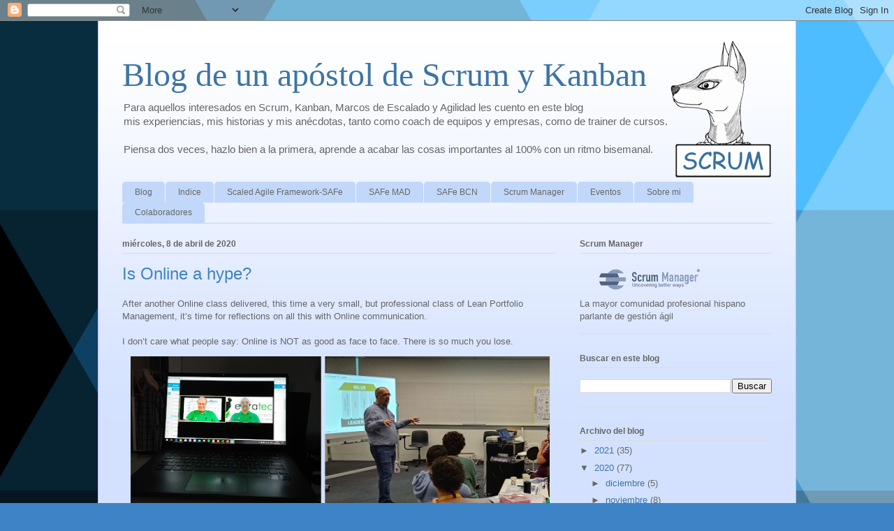

--- FILE ---
content_type: text/html; charset=UTF-8
request_url: https://scrum.menzinsky.com/2020/04/is-online-hype.html
body_size: 19802
content:
<!DOCTYPE html>
<html class='v2' dir='ltr' xmlns='http://www.w3.org/1999/xhtml' xmlns:b='http://www.google.com/2005/gml/b' xmlns:data='http://www.google.com/2005/gml/data' xmlns:expr='http://www.google.com/2005/gml/expr'>
<head>
<link href='https://www.blogger.com/static/v1/widgets/335934321-css_bundle_v2.css' rel='stylesheet' type='text/css'/>
<meta content='width=1100' name='viewport'/>
<meta content='text/html; charset=UTF-8' http-equiv='Content-Type'/>
<meta content='blogger' name='generator'/>
<link href='https://scrum.menzinsky.com/favicon.ico' rel='icon' type='image/x-icon'/>
<link href='https://scrum.menzinsky.com/2020/04/is-online-hype.html' rel='canonical'/>
<link rel="alternate" type="application/atom+xml" title="Blog de un apóstol de Scrum y Kanban - Atom" href="https://scrum.menzinsky.com/feeds/posts/default" />
<link rel="alternate" type="application/rss+xml" title="Blog de un apóstol de Scrum y Kanban - RSS" href="https://scrum.menzinsky.com/feeds/posts/default?alt=rss" />
<link rel="service.post" type="application/atom+xml" title="Blog de un apóstol de Scrum y Kanban - Atom" href="https://www.blogger.com/feeds/2328925255230238869/posts/default" />

<link rel="alternate" type="application/atom+xml" title="Blog de un apóstol de Scrum y Kanban - Atom" href="https://scrum.menzinsky.com/feeds/2182958684243847867/comments/default" />
<!--Can't find substitution for tag [blog.ieCssRetrofitLinks]-->
<link href='https://blogger.googleusercontent.com/img/b/R29vZ2xl/AVvXsEgdxTuAL3pgddtq6p_gQsHkDLQarYrJ-TH9IVky6DCu2NjL2OW7muPHCI0KOo18qUFAUxIwkQtiXsP5_gDPpoI13PzVVxz7Dbtz_fDGyx4rdP14Wxhm32qPHwMhe3l46h9iIpbPxBDuPs5d/s640/OnlineVersusFaceToFace.png' rel='image_src'/>
<meta content='https://scrum.menzinsky.com/2020/04/is-online-hype.html' property='og:url'/>
<meta content='Is Online a hype?' property='og:title'/>
<meta content='After another Online class delivered, this time a very small, but professional class of Lean Portfolio Management, it’s time for reflections...' property='og:description'/>
<meta content='https://blogger.googleusercontent.com/img/b/R29vZ2xl/AVvXsEgdxTuAL3pgddtq6p_gQsHkDLQarYrJ-TH9IVky6DCu2NjL2OW7muPHCI0KOo18qUFAUxIwkQtiXsP5_gDPpoI13PzVVxz7Dbtz_fDGyx4rdP14Wxhm32qPHwMhe3l46h9iIpbPxBDuPs5d/w1200-h630-p-k-no-nu/OnlineVersusFaceToFace.png' property='og:image'/>
<title>Blog de un apóstol de Scrum y Kanban: Is Online a hype?</title>
<style id='page-skin-1' type='text/css'><!--
/*
-----------------------------------------------
Blogger Template Style
Name:     Ethereal
Designer: Jason Morrow
URL:      jasonmorrow.etsy.com
----------------------------------------------- */
/* Variable definitions
====================
<Variable name="keycolor" description="Main Color" type="color" default="#000000"/>
<Group description="Body Text" selector="body">
<Variable name="body.font" description="Font" type="font"
default="normal normal 13px Arial, Tahoma, Helvetica, FreeSans, sans-serif"/>
<Variable name="body.text.color" description="Text Color" type="color" default="#666666"/>
</Group>
<Group description="Background" selector=".body-fauxcolumns-outer">
<Variable name="body.background.color" description="Outer Background" type="color" default="#fb5e53"/>
<Variable name="content.background.color" description="Main Background" type="color" default="#ffffff"/>
<Variable name="body.border.color" description="Border Color" type="color" default="#fb5e53"/>
</Group>
<Group description="Links" selector=".main-inner">
<Variable name="link.color" description="Link Color" type="color" default="#2198a6"/>
<Variable name="link.visited.color" description="Visited Color" type="color" default="#4d469c"/>
<Variable name="link.hover.color" description="Hover Color" type="color" default="#3d74a5"/>
</Group>
<Group description="Blog Title" selector=".header h1">
<Variable name="header.font" description="Font" type="font"
default="normal normal 60px Times, 'Times New Roman', FreeSerif, serif"/>
<Variable name="header.text.color" description="Text Color" type="color" default="#ff8b8b"/>
</Group>
<Group description="Blog Description" selector=".header .description">
<Variable name="description.text.color" description="Description Color" type="color"
default="#666666"/>
</Group>
<Group description="Tabs Text" selector=".tabs-inner .widget li a">
<Variable name="tabs.font" description="Font" type="font"
default="normal normal 12px Arial, Tahoma, Helvetica, FreeSans, sans-serif"/>
<Variable name="tabs.selected.text.color" description="Selected Color" type="color" default="#ffffff"/>
<Variable name="tabs.text.color" description="Text Color" type="color" default="#666666"/>
</Group>
<Group description="Tabs Background" selector=".tabs-outer .PageList">
<Variable name="tabs.selected.background.color" description="Selected Color" type="color" default="#ffa183"/>
<Variable name="tabs.background.color" description="Background Color" type="color" default="#ffdfc7"/>
<Variable name="tabs.border.bevel.color" description="Bevel Color" type="color" default="#fb5e53"/>
</Group>
<Group description="Post Title" selector="h3.post-title, h4, h3.post-title a">
<Variable name="post.title.font" description="Font" type="font"
default="normal normal 24px Times, Times New Roman, serif"/>
<Variable name="post.title.text.color" description="Text Color" type="color" default="#2198a6"/>
</Group>
<Group description="Gadget Title" selector="h2">
<Variable name="widget.title.font" description="Title Font" type="font"
default="normal bold 12px Arial, Tahoma, Helvetica, FreeSans, sans-serif"/>
<Variable name="widget.title.text.color" description="Text Color" type="color" default="#666666"/>
<Variable name="widget.title.border.bevel.color" description="Bevel Color" type="color" default="#dbdbdb"/>
</Group>
<Group description="Accents" selector=".main-inner .widget">
<Variable name="widget.alternate.text.color" description="Alternate Color" type="color" default="#cccccc"/>
<Variable name="widget.border.bevel.color" description="Bevel Color" type="color" default="#dbdbdb"/>
</Group>
<Variable name="body.background" description="Body Background" type="background"
color="#3d84c6" default="$(color) none repeat-x scroll top left"/>
<Variable name="body.background.gradient" description="Body Gradient Cap" type="url"
default="none"/>
<Variable name="body.background.imageBorder" description="Body Image Border" type="url"
default="none"/>
<Variable name="body.background.imageBorder.position.left" description="Body Image Border Left" type="length"
default="0" min="0" max="400px"/>
<Variable name="body.background.imageBorder.position.right" description="Body Image Border Right" type="length"
default="0" min="0" max="400px"/>
<Variable name="header.background.gradient" description="Header Background Gradient" type="url" default="none"/>
<Variable name="content.background.gradient" description="Content Gradient" type="url" default="none"/>
<Variable name="link.decoration" description="Link Decoration" type="string" default="none"/>
<Variable name="link.visited.decoration" description="Link Visited Decoration" type="string" default="none"/>
<Variable name="link.hover.decoration" description="Link Hover Decoration" type="string" default="underline"/>
<Variable name="widget.padding.top" description="Widget Padding Top" type="length" default="15px" min="0" max="100px"/>
<Variable name="date.space" description="Date Space" type="length" default="15px" min="0" max="100px"/>
<Variable name="post.first.padding.top" description="First Post Padding Top" type="length" default="0" min="0" max="100px"/>
<Variable name="mobile.background.overlay" description="Mobile Background Overlay" type="string" default=""/>
<Variable name="mobile.background.size" description="Mobile Background Size" type="string" default="auto"/>
<Variable name="startSide" description="Side where text starts in blog language" type="automatic" default="left"/>
<Variable name="endSide" description="Side where text ends in blog language" type="automatic" default="right"/>
*/
/* Content
----------------------------------------------- */
body {
font: normal normal 13px Arial, Tahoma, Helvetica, FreeSans, sans-serif;
color: #666666;
background: #3d84c6 url(//2.bp.blogspot.com/-_pxTg8BQzik/U7HLQs3cYQI/AAAAAAAAVMY/kzqomDC59S4/s0/FondoBlog.png) repeat fixed top left;
}
html body .content-outer {
min-width: 0;
max-width: 100%;
width: 100%;
}
a:link {
text-decoration: none;
color: #3d74a5;
}
a:visited {
text-decoration: none;
color: #4d469c;
}
a:hover {
text-decoration: underline;
color: #3d74a5;
}
.main-inner {
padding-top: 15px;
}
.body-fauxcolumn-outer {
background: transparent none repeat-x scroll top center;
}
.content-fauxcolumns .fauxcolumn-inner {
background: #d3e1ff url(//www.blogblog.com/1kt/ethereal/white-fade.png) repeat-x scroll top left;
border-left: 1px solid #bbbbff;
border-right: 1px solid #bbbbff;
}
/* Flexible Background
----------------------------------------------- */
.content-fauxcolumn-outer .fauxborder-left {
width: 100%;
padding-left: 0;
margin-left: -0;
background-color: transparent;
background-image: none;
background-repeat: no-repeat;
background-position: left top;
}
.content-fauxcolumn-outer .fauxborder-right {
margin-right: -0;
width: 0;
background-color: transparent;
background-image: none;
background-repeat: no-repeat;
background-position: right top;
}
/* Columns
----------------------------------------------- */
.content-inner {
padding: 0;
}
/* Header
----------------------------------------------- */
.header-inner {
padding: 27px 0 3px;
}
.header-inner .section {
margin: 0 35px;
}
.Header h1 {
font: normal normal 48px Times, 'Times New Roman', FreeSerif, serif;
color: #3d74a5;
}
.Header h1 a {
color: #3d74a5;
}
.Header .description {
font-size: 115%;
color: #666666;
}
.header-inner .Header .titlewrapper,
.header-inner .Header .descriptionwrapper {
padding-left: 0;
padding-right: 0;
margin-bottom: 0;
}
/* Tabs
----------------------------------------------- */
.tabs-outer {
position: relative;
background: transparent;
}
.tabs-cap-top, .tabs-cap-bottom {
position: absolute;
width: 100%;
}
.tabs-cap-bottom {
bottom: 0;
}
.tabs-inner {
padding: 0;
}
.tabs-inner .section {
margin: 0 35px;
}
*+html body .tabs-inner .widget li {
padding: 1px;
}
.PageList {
border-bottom: 1px solid #c2d8fa;
}
.tabs-inner .widget li.selected a,
.tabs-inner .widget li a:hover {
position: relative;
-moz-border-radius-topleft: 5px;
-moz-border-radius-topright: 5px;
-webkit-border-top-left-radius: 5px;
-webkit-border-top-right-radius: 5px;
-goog-ms-border-top-left-radius: 5px;
-goog-ms-border-top-right-radius: 5px;
border-top-left-radius: 5px;
border-top-right-radius: 5px;
background: #4eabff none ;
color: #ffffff;
}
.tabs-inner .widget li a {
display: inline-block;
margin: 0;
margin-right: 1px;
padding: .65em 1.5em;
font: normal normal 12px Arial, Tahoma, Helvetica, FreeSans, sans-serif;
color: #666666;
background-color: #c2d8fa;
-moz-border-radius-topleft: 5px;
-moz-border-radius-topright: 5px;
-webkit-border-top-left-radius: 5px;
-webkit-border-top-right-radius: 5px;
-goog-ms-border-top-left-radius: 5px;
-goog-ms-border-top-right-radius: 5px;
border-top-left-radius: 5px;
border-top-right-radius: 5px;
}
/* Headings
----------------------------------------------- */
h2 {
font: normal bold 12px Verdana, Geneva, sans-serif;
color: #666666;
}
/* Widgets
----------------------------------------------- */
.main-inner .column-left-inner {
padding: 0 0 0 20px;
}
.main-inner .column-left-inner .section {
margin-right: 0;
}
.main-inner .column-right-inner {
padding: 0 20px 0 0;
}
.main-inner .column-right-inner .section {
margin-left: 0;
}
.main-inner .section {
padding: 0;
}
.main-inner .widget {
padding: 0 0 15px;
margin: 20px 0;
border-bottom: 1px solid #dbdbdb;
}
.main-inner .widget h2 {
margin: 0;
padding: .6em 0 .5em;
}
.footer-inner .widget h2 {
padding: 0 0 .4em;
}
.main-inner .widget h2 + div, .footer-inner .widget h2 + div {
padding-top: 15px;
}
.main-inner .widget .widget-content {
margin: 0;
padding: 15px 0 0;
}
.main-inner .widget ul, .main-inner .widget #ArchiveList ul.flat {
margin: -15px -15px -15px;
padding: 0;
list-style: none;
}
.main-inner .sidebar .widget h2 {
border-bottom: 1px solid #dbdbdb;
}
.main-inner .widget #ArchiveList {
margin: -15px 0 0;
}
.main-inner .widget ul li, .main-inner .widget #ArchiveList ul.flat li {
padding: .5em 15px;
text-indent: 0;
}
.main-inner .widget #ArchiveList ul li {
padding-top: .25em;
padding-bottom: .25em;
}
.main-inner .widget ul li:first-child, .main-inner .widget #ArchiveList ul.flat li:first-child {
border-top: none;
}
.main-inner .widget ul li:last-child, .main-inner .widget #ArchiveList ul.flat li:last-child {
border-bottom: none;
}
.main-inner .widget .post-body ul {
padding: 0 2.5em;
margin: .5em 0;
list-style: disc;
}
.main-inner .widget .post-body ul li {
padding: 0.25em 0;
margin-bottom: .25em;
color: #666666;
border: none;
}
.footer-inner .widget ul {
padding: 0;
list-style: none;
}
.widget .zippy {
color: #666666;
}
/* Posts
----------------------------------------------- */
.main.section {
margin: 0 20px;
}
body .main-inner .Blog {
padding: 0;
background-color: transparent;
border: none;
}
.main-inner .widget h2.date-header {
border-bottom: 1px solid #dbdbdb;
}
.date-outer {
position: relative;
margin: 15px 0 20px;
}
.date-outer:first-child {
margin-top: 0;
}
.date-posts {
clear: both;
}
.post-outer, .inline-ad {
border-bottom: 1px solid #dbdbdb;
padding: 30px 0;
}
.post-outer {
padding-bottom: 10px;
}
.post-outer:first-child {
padding-top: 0;
border-top: none;
}
.post-outer:last-child, .inline-ad:last-child {
border-bottom: none;
}
.post-body img {
padding: 8px;
}
h3.post-title, h4 {
font: normal normal 24px Arial, Tahoma, Helvetica, FreeSans, sans-serif;
color: #3d84c6;
}
h3.post-title a {
font: normal normal 24px Arial, Tahoma, Helvetica, FreeSans, sans-serif;
color: #3d84c6;
text-decoration: none;
}
h3.post-title a:hover {
color: #3d74a5;
text-decoration: underline;
}
.post-header {
margin: 0 0 1.5em;
}
.post-body {
line-height: 1.4;
}
.post-footer {
margin: 1.5em 0 0;
}
#blog-pager {
padding: 15px;
}
.blog-feeds, .post-feeds {
margin: 1em 0;
text-align: center;
}
.post-outer .comments {
margin-top: 2em;
}
/* Comments
----------------------------------------------- */
.comments .comments-content .icon.blog-author {
background-repeat: no-repeat;
background-image: url([data-uri]);
}
.comments .comments-content .loadmore a {
background: #d3e1ff url(//www.blogblog.com/1kt/ethereal/white-fade.png) repeat-x scroll top left;
}
.comments .comments-content .loadmore a {
border-top: 1px solid #dbdbdb;
border-bottom: 1px solid #dbdbdb;
}
.comments .comment-thread.inline-thread {
background: #d3e1ff url(//www.blogblog.com/1kt/ethereal/white-fade.png) repeat-x scroll top left;
}
.comments .continue {
border-top: 2px solid #dbdbdb;
}
/* Footer
----------------------------------------------- */
.footer-inner {
padding: 30px 0;
overflow: hidden;
}
/* Mobile
----------------------------------------------- */
body.mobile  {
background-size: auto
}
.mobile .body-fauxcolumn-outer {
background: ;
}
.mobile .content-fauxcolumns .fauxcolumn-inner {
opacity: 0.75;
}
.mobile .content-fauxcolumn-outer .fauxborder-right {
margin-right: 0;
}
.mobile-link-button {
background-color: #4eabff;
}
.mobile-link-button a:link, .mobile-link-button a:visited {
color: #ffffff;
}
.mobile-index-contents {
color: #444444;
}
.mobile .body-fauxcolumn-outer {
background-size: 100% auto;
}
.mobile .mobile-date-outer {
border-bottom: transparent;
}
.mobile .PageList {
border-bottom: none;
}
.mobile .tabs-inner .section {
margin: 0;
}
.mobile .tabs-inner .PageList .widget-content {
background: #4eabff none;
color: #ffffff;
}
.mobile .tabs-inner .PageList .widget-content .pagelist-arrow {
border-left: 1px solid #ffffff;
}
.mobile .footer-inner {
overflow: visible;
}
body.mobile .AdSense {
margin: 0 -10px;
}

--></style>
<style id='template-skin-1' type='text/css'><!--
body {
min-width: 1000px;
}
.content-outer, .content-fauxcolumn-outer, .region-inner {
min-width: 1000px;
max-width: 1000px;
_width: 1000px;
}
.main-inner .columns {
padding-left: 0px;
padding-right: 310px;
}
.main-inner .fauxcolumn-center-outer {
left: 0px;
right: 310px;
/* IE6 does not respect left and right together */
_width: expression(this.parentNode.offsetWidth -
parseInt("0px") -
parseInt("310px") + 'px');
}
.main-inner .fauxcolumn-left-outer {
width: 0px;
}
.main-inner .fauxcolumn-right-outer {
width: 310px;
}
.main-inner .column-left-outer {
width: 0px;
right: 100%;
margin-left: -0px;
}
.main-inner .column-right-outer {
width: 310px;
margin-right: -310px;
}
#layout {
min-width: 0;
}
#layout .content-outer {
min-width: 0;
width: 800px;
}
#layout .region-inner {
min-width: 0;
width: auto;
}
body#layout div.add_widget {
padding: 8px;
}
body#layout div.add_widget a {
margin-left: 32px;
}
--></style>
<style>
    body {background-image:url(\/\/2.bp.blogspot.com\/-_pxTg8BQzik\/U7HLQs3cYQI\/AAAAAAAAVMY\/kzqomDC59S4\/s0\/FondoBlog.png);}
    
@media (max-width: 200px) { body {background-image:url(\/\/2.bp.blogspot.com\/-_pxTg8BQzik\/U7HLQs3cYQI\/AAAAAAAAVMY\/kzqomDC59S4\/w200\/FondoBlog.png);}}
@media (max-width: 400px) and (min-width: 201px) { body {background-image:url(\/\/2.bp.blogspot.com\/-_pxTg8BQzik\/U7HLQs3cYQI\/AAAAAAAAVMY\/kzqomDC59S4\/w400\/FondoBlog.png);}}
@media (max-width: 800px) and (min-width: 401px) { body {background-image:url(\/\/2.bp.blogspot.com\/-_pxTg8BQzik\/U7HLQs3cYQI\/AAAAAAAAVMY\/kzqomDC59S4\/w800\/FondoBlog.png);}}
@media (max-width: 1200px) and (min-width: 801px) { body {background-image:url(\/\/2.bp.blogspot.com\/-_pxTg8BQzik\/U7HLQs3cYQI\/AAAAAAAAVMY\/kzqomDC59S4\/w1200\/FondoBlog.png);}}
/* Last tag covers anything over one higher than the previous max-size cap. */
@media (min-width: 1201px) { body {background-image:url(\/\/2.bp.blogspot.com\/-_pxTg8BQzik\/U7HLQs3cYQI\/AAAAAAAAVMY\/kzqomDC59S4\/w1600\/FondoBlog.png);}}
  </style>
<link href='https://www.blogger.com/dyn-css/authorization.css?targetBlogID=2328925255230238869&amp;zx=52e968df-7bef-4fdb-8ddd-42905c2a5196' media='none' onload='if(media!=&#39;all&#39;)media=&#39;all&#39;' rel='stylesheet'/><noscript><link href='https://www.blogger.com/dyn-css/authorization.css?targetBlogID=2328925255230238869&amp;zx=52e968df-7bef-4fdb-8ddd-42905c2a5196' rel='stylesheet'/></noscript>
<meta name='google-adsense-platform-account' content='ca-host-pub-1556223355139109'/>
<meta name='google-adsense-platform-domain' content='blogspot.com'/>

</head>
<body class='loading'>
<div class='navbar section' id='navbar' name='Barra de navegación'><div class='widget Navbar' data-version='1' id='Navbar1'><script type="text/javascript">
    function setAttributeOnload(object, attribute, val) {
      if(window.addEventListener) {
        window.addEventListener('load',
          function(){ object[attribute] = val; }, false);
      } else {
        window.attachEvent('onload', function(){ object[attribute] = val; });
      }
    }
  </script>
<div id="navbar-iframe-container"></div>
<script type="text/javascript" src="https://apis.google.com/js/platform.js"></script>
<script type="text/javascript">
      gapi.load("gapi.iframes:gapi.iframes.style.bubble", function() {
        if (gapi.iframes && gapi.iframes.getContext) {
          gapi.iframes.getContext().openChild({
              url: 'https://www.blogger.com/navbar/2328925255230238869?po\x3d2182958684243847867\x26origin\x3dhttps://scrum.menzinsky.com',
              where: document.getElementById("navbar-iframe-container"),
              id: "navbar-iframe"
          });
        }
      });
    </script><script type="text/javascript">
(function() {
var script = document.createElement('script');
script.type = 'text/javascript';
script.src = '//pagead2.googlesyndication.com/pagead/js/google_top_exp.js';
var head = document.getElementsByTagName('head')[0];
if (head) {
head.appendChild(script);
}})();
</script>
</div></div>
<div class='body-fauxcolumns'>
<div class='fauxcolumn-outer body-fauxcolumn-outer'>
<div class='cap-top'>
<div class='cap-left'></div>
<div class='cap-right'></div>
</div>
<div class='fauxborder-left'>
<div class='fauxborder-right'></div>
<div class='fauxcolumn-inner'>
</div>
</div>
<div class='cap-bottom'>
<div class='cap-left'></div>
<div class='cap-right'></div>
</div>
</div>
</div>
<div class='content'>
<div class='content-fauxcolumns'>
<div class='fauxcolumn-outer content-fauxcolumn-outer'>
<div class='cap-top'>
<div class='cap-left'></div>
<div class='cap-right'></div>
</div>
<div class='fauxborder-left'>
<div class='fauxborder-right'></div>
<div class='fauxcolumn-inner'>
</div>
</div>
<div class='cap-bottom'>
<div class='cap-left'></div>
<div class='cap-right'></div>
</div>
</div>
</div>
<div class='content-outer'>
<div class='content-cap-top cap-top'>
<div class='cap-left'></div>
<div class='cap-right'></div>
</div>
<div class='fauxborder-left content-fauxborder-left'>
<div class='fauxborder-right content-fauxborder-right'></div>
<div class='content-inner'>
<header>
<div class='header-outer'>
<div class='header-cap-top cap-top'>
<div class='cap-left'></div>
<div class='cap-right'></div>
</div>
<div class='fauxborder-left header-fauxborder-left'>
<div class='fauxborder-right header-fauxborder-right'></div>
<div class='region-inner header-inner'>
<div class='header section' id='header' name='Cabecera'><div class='widget Header' data-version='1' id='Header1'>
<div id='header-inner' style='background-image: url("https://blogger.googleusercontent.com/img/b/R29vZ2xl/AVvXsEgvuOsl_V5NnEcNz-NKxYFVR66YLIirGc4uqHzvADZdd5rvs0vpToveAT0NdmuBEGRRvHEWnc-PhJUm_HFuIYVRjvEaQlTdvL9P7Ri_dntPLzY_7kezz4Tc_UF8G0c4TB7pEYs3ZIFAu08d/s1600/BannerCabeceraScrumperry.png"); background-position: left; width: 932px; min-height: 200px; _height: 200px; background-repeat: no-repeat; '>
<div class='titlewrapper' style='background: transparent'>
<h1 class='title' style='background: transparent; border-width: 0px'>
<a href='https://scrum.menzinsky.com/'>
Blog de un apóstol de Scrum y Kanban
</a>
</h1>
</div>
<div class='descriptionwrapper'>
<p class='description'><span>Para aquellos interesados en Scrum, Kanban, Marcos de Escalado y Agilidad les cuento en este blog<br>mis experiencias, mis historias y mis anécdotas, tanto como coach de equipos y empresas, como de trainer de cursos.<br><br>Piensa dos veces, hazlo bien a la primera, aprende a acabar las cosas importantes al 100% con un ritmo bisemanal.</span></p>
</div>
</div>
</div></div>
</div>
</div>
<div class='header-cap-bottom cap-bottom'>
<div class='cap-left'></div>
<div class='cap-right'></div>
</div>
</div>
</header>
<div class='tabs-outer'>
<div class='tabs-cap-top cap-top'>
<div class='cap-left'></div>
<div class='cap-right'></div>
</div>
<div class='fauxborder-left tabs-fauxborder-left'>
<div class='fauxborder-right tabs-fauxborder-right'></div>
<div class='region-inner tabs-inner'>
<div class='tabs section' id='crosscol' name='Multicolumnas'><div class='widget PageList' data-version='1' id='PageList1'>
<h2>Páginas</h2>
<div class='widget-content'>
<ul>
<li>
<a href='https://scrum.menzinsky.com/'>Blog</a>
</li>
<li>
<a href='http://scrum.menzinsky.com/p/clasificacion-por-temas.html'>Indice</a>
</li>
<li>
<a href='https://www.scaledagileframework.com/'>Scaled Agile Framework-SAFe</a>
</li>
<li>
<a href='https://www.meetup.com/es-ES/Madrid-Scaled-Agile-Framework-SAFe-Meetup/'>SAFe MAD</a>
</li>
<li>
<a href='https://www.meetup.com/es-ES/Barcelona-Scaled-Agile-Framework-SAFe-Meetup/'>SAFe BCN</a>
</li>
<li>
<a href='https://www.scrummanager.net/oks/'>Scrum Manager</a>
</li>
<li>
<a href='http://scrum.menzinsky.com/p/eventos.html'>Eventos</a>
</li>
<li>
<a href='https://scrum.menzinsky.com/p/sobre-mi.html'>Sobre mi</a>
</li>
<li>
<a href='https://scrum.menzinsky.com/p/colaboradores.html'>Colaboradores</a>
</li>
</ul>
<div class='clear'></div>
</div>
</div></div>
<div class='tabs no-items section' id='crosscol-overflow' name='Cross-Column 2'></div>
</div>
</div>
<div class='tabs-cap-bottom cap-bottom'>
<div class='cap-left'></div>
<div class='cap-right'></div>
</div>
</div>
<div class='main-outer'>
<div class='main-cap-top cap-top'>
<div class='cap-left'></div>
<div class='cap-right'></div>
</div>
<div class='fauxborder-left main-fauxborder-left'>
<div class='fauxborder-right main-fauxborder-right'></div>
<div class='region-inner main-inner'>
<div class='columns fauxcolumns'>
<div class='fauxcolumn-outer fauxcolumn-center-outer'>
<div class='cap-top'>
<div class='cap-left'></div>
<div class='cap-right'></div>
</div>
<div class='fauxborder-left'>
<div class='fauxborder-right'></div>
<div class='fauxcolumn-inner'>
</div>
</div>
<div class='cap-bottom'>
<div class='cap-left'></div>
<div class='cap-right'></div>
</div>
</div>
<div class='fauxcolumn-outer fauxcolumn-left-outer'>
<div class='cap-top'>
<div class='cap-left'></div>
<div class='cap-right'></div>
</div>
<div class='fauxborder-left'>
<div class='fauxborder-right'></div>
<div class='fauxcolumn-inner'>
</div>
</div>
<div class='cap-bottom'>
<div class='cap-left'></div>
<div class='cap-right'></div>
</div>
</div>
<div class='fauxcolumn-outer fauxcolumn-right-outer'>
<div class='cap-top'>
<div class='cap-left'></div>
<div class='cap-right'></div>
</div>
<div class='fauxborder-left'>
<div class='fauxborder-right'></div>
<div class='fauxcolumn-inner'>
</div>
</div>
<div class='cap-bottom'>
<div class='cap-left'></div>
<div class='cap-right'></div>
</div>
</div>
<!-- corrects IE6 width calculation -->
<div class='columns-inner'>
<div class='column-center-outer'>
<div class='column-center-inner'>
<div class='main section' id='main' name='Principal'><div class='widget Blog' data-version='1' id='Blog1'>
<div class='blog-posts hfeed'>

          <div class="date-outer">
        
<h2 class='date-header'><span>miércoles, 8 de abril de 2020</span></h2>

          <div class="date-posts">
        
<div class='post-outer'>
<div class='post hentry uncustomized-post-template' itemprop='blogPost' itemscope='itemscope' itemtype='http://schema.org/BlogPosting'>
<meta content='https://blogger.googleusercontent.com/img/b/R29vZ2xl/AVvXsEgdxTuAL3pgddtq6p_gQsHkDLQarYrJ-TH9IVky6DCu2NjL2OW7muPHCI0KOo18qUFAUxIwkQtiXsP5_gDPpoI13PzVVxz7Dbtz_fDGyx4rdP14Wxhm32qPHwMhe3l46h9iIpbPxBDuPs5d/s640/OnlineVersusFaceToFace.png' itemprop='image_url'/>
<meta content='2328925255230238869' itemprop='blogId'/>
<meta content='2182958684243847867' itemprop='postId'/>
<a name='2182958684243847867'></a>
<h3 class='post-title entry-title' itemprop='name'>
Is Online a hype?
</h3>
<div class='post-header'>
<div class='post-header-line-1'></div>
</div>
<div class='post-body entry-content' id='post-body-2182958684243847867' itemprop='description articleBody'>
<span style="font-family: &quot;arial&quot; , &quot;helvetica&quot; , sans-serif;">After another Online class delivered, this time a very small, but professional class of Lean Portfolio Management, it&#8217;s time for reflections on all this with Online communication.</span><br />
<span style="font-family: &quot;arial&quot; , &quot;helvetica&quot; , sans-serif;"><br /></span>
<span style="font-family: &quot;arial&quot; , &quot;helvetica&quot; , sans-serif;">I don&#8217;t care what people say: Online is NOT as good as face to face. There is so much you lose.</span>
<br />
<table align="center" cellpadding="0" cellspacing="0" class="tr-caption-container" style="margin-left: auto; margin-right: auto; text-align: center;"><tbody>
<tr><td style="text-align: center;"><a href="https://blogger.googleusercontent.com/img/b/R29vZ2xl/AVvXsEgdxTuAL3pgddtq6p_gQsHkDLQarYrJ-TH9IVky6DCu2NjL2OW7muPHCI0KOo18qUFAUxIwkQtiXsP5_gDPpoI13PzVVxz7Dbtz_fDGyx4rdP14Wxhm32qPHwMhe3l46h9iIpbPxBDuPs5d/s1600/OnlineVersusFaceToFace.png" imageanchor="1" style="margin-left: auto; margin-right: auto;"><img border="0" data-original-height="677" data-original-width="1600" height="251" src="https://blogger.googleusercontent.com/img/b/R29vZ2xl/AVvXsEgdxTuAL3pgddtq6p_gQsHkDLQarYrJ-TH9IVky6DCu2NjL2OW7muPHCI0KOo18qUFAUxIwkQtiXsP5_gDPpoI13PzVVxz7Dbtz_fDGyx4rdP14Wxhm32qPHwMhe3l46h9iIpbPxBDuPs5d/s640/OnlineVersusFaceToFace.png" width="600" /></a></td></tr>
<tr><td class="tr-caption" style="text-align: center;"><span style="font-family: &quot;arial&quot; , &quot;helvetica&quot; , sans-serif;">Online is NOT as good as face to face</span></td></tr>
</tbody></table>
<span style="font-family: &quot;arial&quot; , &quot;helvetica&quot; , sans-serif;">Body Language, levels of energy, ability to have a good discussion with several people.&nbsp;</span><span style="font-family: &quot;arial&quot; , &quot;helvetica&quot; , sans-serif;">However, you can adapt and make a reasonably good and efficient Online experience. With more preparation and information shared beforehand (even homework!). Lots of breaks, more than one teacher (important!) to load balance when energy is low, and to help with questions popping up (chat or &#8220;raised hands&#8221;) or technical issues (always some of those&#8230;).</span><br />
<span style="font-family: &quot;arial&quot; , &quot;helvetica&quot; , sans-serif;"><br /></span>
<span style="font-family: &quot;arial&quot; , &quot;helvetica&quot; , sans-serif;">Typically a presential course spreads out over more, shorter days when going Online.&nbsp;</span><span style="font-family: &quot;arial&quot; , &quot;helvetica&quot; , sans-serif;">The fact that you have more daybreaks, is actually good. Students will have more time to reflect and ask follow-up questions or request clarifications. Teachers will also have time to look up stuff and share this information before next session if needed. On this, online courses have some advantages. Typically, you also need a backup channel, in case videoconference tool fails, which can also be used to stay in touch with students, for follow up sessions or any related issue. This Is a must! A backup video conference system should also be available,&nbsp;</span><span style="font-family: &quot;arial&quot; , &quot;helvetica&quot; , sans-serif;">you simply NEVER know if your favourite Internet application will be overloaded.</span><br />
<span style="font-family: &quot;arial&quot; , &quot;helvetica&quot; , sans-serif;"><br /></span>
<span style="font-family: &quot;arial&quot; , &quot;helvetica&quot; , sans-serif;">Also, if you have to deliver the course in a non-native language, this will be a bit more difficult online, you really miss the body language of the Face to Face classes (for me as guiri understanding Galician, Andalusian or other accents is more difficult when Online).&nbsp;</span><span style="font-family: arial, helvetica, sans-serif;">Sometimes with poor internet connections all students cannot keep Video on all the time &#8211; its significantly more boring with less video connections! Simply less feedback.</span><br />
<span style="font-family: &quot;arial&quot; , &quot;helvetica&quot; , sans-serif;"><br /></span>
<span style="font-family: &quot;arial&quot; , &quot;helvetica&quot; , sans-serif;">I&#8217;m convinced that the Remote way of meeting, training, school education etc. that we are now forced to use on a massive scale &#8211; is here to stay. i.e. we will not go back to where we were, even after the Corona hiatus of reality, we will be more used to, and therefore inclined to use; the online way of communicating.&nbsp;&nbsp;</span><br />
<span style="font-family: &quot;arial&quot; , &quot;helvetica&quot; , sans-serif;"><br /></span>
<span style="font-family: &quot;arial&quot; , &quot;helvetica&quot; , sans-serif;">A stated way back in the 90:s &#8211; &#8220;Work Is a process, not a place!&#8221;</span><br />
<span style="font-family: &quot;arial&quot; , &quot;helvetica&quot; , sans-serif;"><br /></span>
<span style="font-family: &quot;arial&quot; , &quot;helvetica&quot; , sans-serif;">Right now we have no choice but to work and communicate remotely - later we will choose to.</span><br />
<span style="font-family: &quot;arial&quot; , &quot;helvetica&quot; , sans-serif;"><br /></span>
<span style="font-family: &quot;arial&quot; , &quot;helvetica&quot; , sans-serif;"><a href="http://www.linkedin.com/in/robertramirezdahlberg" target="_blank">Robert Ramirez Dahlberg</a></span>
<div style='clear: both;'></div>
</div>
<div class='post-footer'>
<div class='post-footer-line post-footer-line-1'>
<span class='post-author vcard'>
Publicado por
<span class='fn' itemprop='author' itemscope='itemscope' itemtype='http://schema.org/Person'>
<meta content='https://www.blogger.com/profile/05273164033669386910' itemprop='url'/>
<a class='g-profile' href='https://www.blogger.com/profile/05273164033669386910' rel='author' title='author profile'>
<span itemprop='name'>Alexander Menzinsky</span>
</a>
</span>
</span>
<span class='post-timestamp'>
en
<meta content='https://scrum.menzinsky.com/2020/04/is-online-hype.html' itemprop='url'/>
<a class='timestamp-link' href='https://scrum.menzinsky.com/2020/04/is-online-hype.html' rel='bookmark' title='permanent link'><abbr class='published' itemprop='datePublished' title='2020-04-08T18:59:00+02:00'>18:59</abbr></a>
</span>
<span class='reaction-buttons'>
</span>
<span class='post-comment-link'>
</span>
<span class='post-backlinks post-comment-link'>
</span>
<span class='post-icons'>
<span class='item-control blog-admin pid-296806664'>
<a href='https://www.blogger.com/post-edit.g?blogID=2328925255230238869&postID=2182958684243847867&from=pencil' title='Editar entrada'>
<img alt='' class='icon-action' height='18' src='https://resources.blogblog.com/img/icon18_edit_allbkg.gif' width='18'/>
</a>
</span>
</span>
<div class='post-share-buttons goog-inline-block'>
<a class='goog-inline-block share-button sb-email' href='https://www.blogger.com/share-post.g?blogID=2328925255230238869&postID=2182958684243847867&target=email' target='_blank' title='Enviar por correo electrónico'><span class='share-button-link-text'>Enviar por correo electrónico</span></a><a class='goog-inline-block share-button sb-blog' href='https://www.blogger.com/share-post.g?blogID=2328925255230238869&postID=2182958684243847867&target=blog' onclick='window.open(this.href, "_blank", "height=270,width=475"); return false;' target='_blank' title='Escribe un blog'><span class='share-button-link-text'>Escribe un blog</span></a><a class='goog-inline-block share-button sb-twitter' href='https://www.blogger.com/share-post.g?blogID=2328925255230238869&postID=2182958684243847867&target=twitter' target='_blank' title='Compartir en X'><span class='share-button-link-text'>Compartir en X</span></a><a class='goog-inline-block share-button sb-facebook' href='https://www.blogger.com/share-post.g?blogID=2328925255230238869&postID=2182958684243847867&target=facebook' onclick='window.open(this.href, "_blank", "height=430,width=640"); return false;' target='_blank' title='Compartir con Facebook'><span class='share-button-link-text'>Compartir con Facebook</span></a><a class='goog-inline-block share-button sb-pinterest' href='https://www.blogger.com/share-post.g?blogID=2328925255230238869&postID=2182958684243847867&target=pinterest' target='_blank' title='Compartir en Pinterest'><span class='share-button-link-text'>Compartir en Pinterest</span></a>
</div>
</div>
<div class='post-footer-line post-footer-line-2'>
<span class='post-labels'>
</span>
</div>
<div class='post-footer-line post-footer-line-3'>
<span class='post-location'>
</span>
</div>
</div>
</div>
<div class='comments' id='comments'>
<a name='comments'></a>
<h4>No hay comentarios:</h4>
<div id='Blog1_comments-block-wrapper'>
<dl class='avatar-comment-indent' id='comments-block'>
</dl>
</div>
<p class='comment-footer'>
<div class='comment-form'>
<a name='comment-form'></a>
<h4 id='comment-post-message'>Publicar un comentario</h4>
<p>
</p>
<a href='https://www.blogger.com/comment/frame/2328925255230238869?po=2182958684243847867&hl=es&saa=85391&origin=https://scrum.menzinsky.com' id='comment-editor-src'></a>
<iframe allowtransparency='true' class='blogger-iframe-colorize blogger-comment-from-post' frameborder='0' height='410px' id='comment-editor' name='comment-editor' src='' width='100%'></iframe>
<script src='https://www.blogger.com/static/v1/jsbin/2830521187-comment_from_post_iframe.js' type='text/javascript'></script>
<script type='text/javascript'>
      BLOG_CMT_createIframe('https://www.blogger.com/rpc_relay.html');
    </script>
</div>
</p>
<div id='backlinks-container'>
<div id='Blog1_backlinks-container'>
</div>
</div>
</div>
</div>

        </div></div>
      
</div>
<div class='blog-pager' id='blog-pager'>
<span id='blog-pager-newer-link'>
<a class='blog-pager-newer-link' href='https://scrum.menzinsky.com/2020/04/que-tal-piplanningapp-para-ejecutar-una.html' id='Blog1_blog-pager-newer-link' title='Entrada más reciente'>Entrada más reciente</a>
</span>
<span id='blog-pager-older-link'>
<a class='blog-pager-older-link' href='https://scrum.menzinsky.com/2020/04/que-significa-valor-de-negocio.html' id='Blog1_blog-pager-older-link' title='Entrada antigua'>Entrada antigua</a>
</span>
<a class='home-link' href='https://scrum.menzinsky.com/'>Inicio</a>
</div>
<div class='clear'></div>
<div class='post-feeds'>
<div class='feed-links'>
Suscribirse a:
<a class='feed-link' href='https://scrum.menzinsky.com/feeds/2182958684243847867/comments/default' target='_blank' type='application/atom+xml'>Enviar comentarios (Atom)</a>
</div>
</div>
</div></div>
</div>
</div>
<div class='column-left-outer'>
<div class='column-left-inner'>
<aside>
</aside>
</div>
</div>
<div class='column-right-outer'>
<div class='column-right-inner'>
<aside>
<div class='sidebar section' id='sidebar-right-1'><div class='widget Image' data-version='1' id='Image1'>
<h2>Scrum Manager</h2>
<div class='widget-content'>
<a href='https://scrummanager.com/'>
<img alt='Scrum Manager' height='43' id='Image1_img' src='https://scrummanager.com/website/img/scrummanager.svg' width='200'/>
</a>
<br/>
<span class='caption'>La mayor comunidad profesional hispano parlante de gestión ágil</span>
</div>
<div class='clear'></div>
</div><div class='widget BlogSearch' data-version='1' id='BlogSearch1'>
<h2 class='title'>Buscar en este blog</h2>
<div class='widget-content'>
<div id='BlogSearch1_form'>
<form action='https://scrum.menzinsky.com/search' class='gsc-search-box' target='_top'>
<table cellpadding='0' cellspacing='0' class='gsc-search-box'>
<tbody>
<tr>
<td class='gsc-input'>
<input autocomplete='off' class='gsc-input' name='q' size='10' title='search' type='text' value=''/>
</td>
<td class='gsc-search-button'>
<input class='gsc-search-button' title='search' type='submit' value='Buscar'/>
</td>
</tr>
</tbody>
</table>
</form>
</div>
</div>
<div class='clear'></div>
</div><div class='widget BlogArchive' data-version='1' id='BlogArchive1'>
<h2>Archivo del blog</h2>
<div class='widget-content'>
<div id='ArchiveList'>
<div id='BlogArchive1_ArchiveList'>
<ul class='hierarchy'>
<li class='archivedate collapsed'>
<a class='toggle' href='javascript:void(0)'>
<span class='zippy'>

        &#9658;&#160;
      
</span>
</a>
<a class='post-count-link' href='https://scrum.menzinsky.com/2021/'>
2021
</a>
<span class='post-count' dir='ltr'>(35)</span>
<ul class='hierarchy'>
<li class='archivedate collapsed'>
<a class='toggle' href='javascript:void(0)'>
<span class='zippy'>

        &#9658;&#160;
      
</span>
</a>
<a class='post-count-link' href='https://scrum.menzinsky.com/2021/11/'>
noviembre
</a>
<span class='post-count' dir='ltr'>(2)</span>
</li>
</ul>
<ul class='hierarchy'>
<li class='archivedate collapsed'>
<a class='toggle' href='javascript:void(0)'>
<span class='zippy'>

        &#9658;&#160;
      
</span>
</a>
<a class='post-count-link' href='https://scrum.menzinsky.com/2021/10/'>
octubre
</a>
<span class='post-count' dir='ltr'>(1)</span>
</li>
</ul>
<ul class='hierarchy'>
<li class='archivedate collapsed'>
<a class='toggle' href='javascript:void(0)'>
<span class='zippy'>

        &#9658;&#160;
      
</span>
</a>
<a class='post-count-link' href='https://scrum.menzinsky.com/2021/09/'>
septiembre
</a>
<span class='post-count' dir='ltr'>(2)</span>
</li>
</ul>
<ul class='hierarchy'>
<li class='archivedate collapsed'>
<a class='toggle' href='javascript:void(0)'>
<span class='zippy'>

        &#9658;&#160;
      
</span>
</a>
<a class='post-count-link' href='https://scrum.menzinsky.com/2021/08/'>
agosto
</a>
<span class='post-count' dir='ltr'>(2)</span>
</li>
</ul>
<ul class='hierarchy'>
<li class='archivedate collapsed'>
<a class='toggle' href='javascript:void(0)'>
<span class='zippy'>

        &#9658;&#160;
      
</span>
</a>
<a class='post-count-link' href='https://scrum.menzinsky.com/2021/07/'>
julio
</a>
<span class='post-count' dir='ltr'>(4)</span>
</li>
</ul>
<ul class='hierarchy'>
<li class='archivedate collapsed'>
<a class='toggle' href='javascript:void(0)'>
<span class='zippy'>

        &#9658;&#160;
      
</span>
</a>
<a class='post-count-link' href='https://scrum.menzinsky.com/2021/06/'>
junio
</a>
<span class='post-count' dir='ltr'>(3)</span>
</li>
</ul>
<ul class='hierarchy'>
<li class='archivedate collapsed'>
<a class='toggle' href='javascript:void(0)'>
<span class='zippy'>

        &#9658;&#160;
      
</span>
</a>
<a class='post-count-link' href='https://scrum.menzinsky.com/2021/05/'>
mayo
</a>
<span class='post-count' dir='ltr'>(3)</span>
</li>
</ul>
<ul class='hierarchy'>
<li class='archivedate collapsed'>
<a class='toggle' href='javascript:void(0)'>
<span class='zippy'>

        &#9658;&#160;
      
</span>
</a>
<a class='post-count-link' href='https://scrum.menzinsky.com/2021/04/'>
abril
</a>
<span class='post-count' dir='ltr'>(5)</span>
</li>
</ul>
<ul class='hierarchy'>
<li class='archivedate collapsed'>
<a class='toggle' href='javascript:void(0)'>
<span class='zippy'>

        &#9658;&#160;
      
</span>
</a>
<a class='post-count-link' href='https://scrum.menzinsky.com/2021/03/'>
marzo
</a>
<span class='post-count' dir='ltr'>(4)</span>
</li>
</ul>
<ul class='hierarchy'>
<li class='archivedate collapsed'>
<a class='toggle' href='javascript:void(0)'>
<span class='zippy'>

        &#9658;&#160;
      
</span>
</a>
<a class='post-count-link' href='https://scrum.menzinsky.com/2021/02/'>
febrero
</a>
<span class='post-count' dir='ltr'>(6)</span>
</li>
</ul>
<ul class='hierarchy'>
<li class='archivedate collapsed'>
<a class='toggle' href='javascript:void(0)'>
<span class='zippy'>

        &#9658;&#160;
      
</span>
</a>
<a class='post-count-link' href='https://scrum.menzinsky.com/2021/01/'>
enero
</a>
<span class='post-count' dir='ltr'>(3)</span>
</li>
</ul>
</li>
</ul>
<ul class='hierarchy'>
<li class='archivedate expanded'>
<a class='toggle' href='javascript:void(0)'>
<span class='zippy toggle-open'>

        &#9660;&#160;
      
</span>
</a>
<a class='post-count-link' href='https://scrum.menzinsky.com/2020/'>
2020
</a>
<span class='post-count' dir='ltr'>(77)</span>
<ul class='hierarchy'>
<li class='archivedate collapsed'>
<a class='toggle' href='javascript:void(0)'>
<span class='zippy'>

        &#9658;&#160;
      
</span>
</a>
<a class='post-count-link' href='https://scrum.menzinsky.com/2020/12/'>
diciembre
</a>
<span class='post-count' dir='ltr'>(5)</span>
</li>
</ul>
<ul class='hierarchy'>
<li class='archivedate collapsed'>
<a class='toggle' href='javascript:void(0)'>
<span class='zippy'>

        &#9658;&#160;
      
</span>
</a>
<a class='post-count-link' href='https://scrum.menzinsky.com/2020/11/'>
noviembre
</a>
<span class='post-count' dir='ltr'>(8)</span>
</li>
</ul>
<ul class='hierarchy'>
<li class='archivedate collapsed'>
<a class='toggle' href='javascript:void(0)'>
<span class='zippy'>

        &#9658;&#160;
      
</span>
</a>
<a class='post-count-link' href='https://scrum.menzinsky.com/2020/10/'>
octubre
</a>
<span class='post-count' dir='ltr'>(4)</span>
</li>
</ul>
<ul class='hierarchy'>
<li class='archivedate collapsed'>
<a class='toggle' href='javascript:void(0)'>
<span class='zippy'>

        &#9658;&#160;
      
</span>
</a>
<a class='post-count-link' href='https://scrum.menzinsky.com/2020/09/'>
septiembre
</a>
<span class='post-count' dir='ltr'>(6)</span>
</li>
</ul>
<ul class='hierarchy'>
<li class='archivedate collapsed'>
<a class='toggle' href='javascript:void(0)'>
<span class='zippy'>

        &#9658;&#160;
      
</span>
</a>
<a class='post-count-link' href='https://scrum.menzinsky.com/2020/08/'>
agosto
</a>
<span class='post-count' dir='ltr'>(3)</span>
</li>
</ul>
<ul class='hierarchy'>
<li class='archivedate collapsed'>
<a class='toggle' href='javascript:void(0)'>
<span class='zippy'>

        &#9658;&#160;
      
</span>
</a>
<a class='post-count-link' href='https://scrum.menzinsky.com/2020/07/'>
julio
</a>
<span class='post-count' dir='ltr'>(4)</span>
</li>
</ul>
<ul class='hierarchy'>
<li class='archivedate collapsed'>
<a class='toggle' href='javascript:void(0)'>
<span class='zippy'>

        &#9658;&#160;
      
</span>
</a>
<a class='post-count-link' href='https://scrum.menzinsky.com/2020/06/'>
junio
</a>
<span class='post-count' dir='ltr'>(14)</span>
</li>
</ul>
<ul class='hierarchy'>
<li class='archivedate collapsed'>
<a class='toggle' href='javascript:void(0)'>
<span class='zippy'>

        &#9658;&#160;
      
</span>
</a>
<a class='post-count-link' href='https://scrum.menzinsky.com/2020/05/'>
mayo
</a>
<span class='post-count' dir='ltr'>(9)</span>
</li>
</ul>
<ul class='hierarchy'>
<li class='archivedate expanded'>
<a class='toggle' href='javascript:void(0)'>
<span class='zippy toggle-open'>

        &#9660;&#160;
      
</span>
</a>
<a class='post-count-link' href='https://scrum.menzinsky.com/2020/04/'>
abril
</a>
<span class='post-count' dir='ltr'>(8)</span>
<ul class='posts'>
<li><a href='https://scrum.menzinsky.com/2020/04/que-mentalidad-debe-de-haber-detras-de.html'>&#191;Qué mentalidad debe de haber detrás de Design Thi...</a></li>
<li><a href='https://scrum.menzinsky.com/2020/04/que-puede-ayudar-evaluar-la-calidad-de.html'>&#191;Qué puede ayudar a evaluar la calidad de una hist...</a></li>
<li><a href='https://scrum.menzinsky.com/2020/04/como-son-los-miembros-de-equipo-ideales.html'>&#191;Cómo son los miembros de equipo ideales?</a></li>
<li><a href='https://scrum.menzinsky.com/2020/04/que-tal-piplanningapp-para-ejecutar-una.html'>&#191;Qué tal PIPlanning.app para ejecutar una PI Plann...</a></li>
<li><a href='https://scrum.menzinsky.com/2020/04/is-online-hype.html'>Is Online a hype?</a></li>
<li><a href='https://scrum.menzinsky.com/2020/04/que-significa-valor-de-negocio.html'>&#191;Qué significa valor de negocio?</a></li>
<li><a href='https://scrum.menzinsky.com/2020/04/como-afectara-la-crisis-del-covid-19-la.html'>&#191;Cómo afectará la crisis del COVID-19 a la Agilidad?</a></li>
<li><a href='https://scrum.menzinsky.com/2020/04/como-mantener-los-miembros-de-los.html'>&#191;Cómo mantener a los miembros de los equipos conec...</a></li>
</ul>
</li>
</ul>
<ul class='hierarchy'>
<li class='archivedate collapsed'>
<a class='toggle' href='javascript:void(0)'>
<span class='zippy'>

        &#9658;&#160;
      
</span>
</a>
<a class='post-count-link' href='https://scrum.menzinsky.com/2020/03/'>
marzo
</a>
<span class='post-count' dir='ltr'>(6)</span>
</li>
</ul>
<ul class='hierarchy'>
<li class='archivedate collapsed'>
<a class='toggle' href='javascript:void(0)'>
<span class='zippy'>

        &#9658;&#160;
      
</span>
</a>
<a class='post-count-link' href='https://scrum.menzinsky.com/2020/02/'>
febrero
</a>
<span class='post-count' dir='ltr'>(5)</span>
</li>
</ul>
<ul class='hierarchy'>
<li class='archivedate collapsed'>
<a class='toggle' href='javascript:void(0)'>
<span class='zippy'>

        &#9658;&#160;
      
</span>
</a>
<a class='post-count-link' href='https://scrum.menzinsky.com/2020/01/'>
enero
</a>
<span class='post-count' dir='ltr'>(5)</span>
</li>
</ul>
</li>
</ul>
<ul class='hierarchy'>
<li class='archivedate collapsed'>
<a class='toggle' href='javascript:void(0)'>
<span class='zippy'>

        &#9658;&#160;
      
</span>
</a>
<a class='post-count-link' href='https://scrum.menzinsky.com/2019/'>
2019
</a>
<span class='post-count' dir='ltr'>(56)</span>
<ul class='hierarchy'>
<li class='archivedate collapsed'>
<a class='toggle' href='javascript:void(0)'>
<span class='zippy'>

        &#9658;&#160;
      
</span>
</a>
<a class='post-count-link' href='https://scrum.menzinsky.com/2019/12/'>
diciembre
</a>
<span class='post-count' dir='ltr'>(7)</span>
</li>
</ul>
<ul class='hierarchy'>
<li class='archivedate collapsed'>
<a class='toggle' href='javascript:void(0)'>
<span class='zippy'>

        &#9658;&#160;
      
</span>
</a>
<a class='post-count-link' href='https://scrum.menzinsky.com/2019/11/'>
noviembre
</a>
<span class='post-count' dir='ltr'>(5)</span>
</li>
</ul>
<ul class='hierarchy'>
<li class='archivedate collapsed'>
<a class='toggle' href='javascript:void(0)'>
<span class='zippy'>

        &#9658;&#160;
      
</span>
</a>
<a class='post-count-link' href='https://scrum.menzinsky.com/2019/10/'>
octubre
</a>
<span class='post-count' dir='ltr'>(3)</span>
</li>
</ul>
<ul class='hierarchy'>
<li class='archivedate collapsed'>
<a class='toggle' href='javascript:void(0)'>
<span class='zippy'>

        &#9658;&#160;
      
</span>
</a>
<a class='post-count-link' href='https://scrum.menzinsky.com/2019/09/'>
septiembre
</a>
<span class='post-count' dir='ltr'>(8)</span>
</li>
</ul>
<ul class='hierarchy'>
<li class='archivedate collapsed'>
<a class='toggle' href='javascript:void(0)'>
<span class='zippy'>

        &#9658;&#160;
      
</span>
</a>
<a class='post-count-link' href='https://scrum.menzinsky.com/2019/08/'>
agosto
</a>
<span class='post-count' dir='ltr'>(3)</span>
</li>
</ul>
<ul class='hierarchy'>
<li class='archivedate collapsed'>
<a class='toggle' href='javascript:void(0)'>
<span class='zippy'>

        &#9658;&#160;
      
</span>
</a>
<a class='post-count-link' href='https://scrum.menzinsky.com/2019/07/'>
julio
</a>
<span class='post-count' dir='ltr'>(4)</span>
</li>
</ul>
<ul class='hierarchy'>
<li class='archivedate collapsed'>
<a class='toggle' href='javascript:void(0)'>
<span class='zippy'>

        &#9658;&#160;
      
</span>
</a>
<a class='post-count-link' href='https://scrum.menzinsky.com/2019/06/'>
junio
</a>
<span class='post-count' dir='ltr'>(4)</span>
</li>
</ul>
<ul class='hierarchy'>
<li class='archivedate collapsed'>
<a class='toggle' href='javascript:void(0)'>
<span class='zippy'>

        &#9658;&#160;
      
</span>
</a>
<a class='post-count-link' href='https://scrum.menzinsky.com/2019/05/'>
mayo
</a>
<span class='post-count' dir='ltr'>(4)</span>
</li>
</ul>
<ul class='hierarchy'>
<li class='archivedate collapsed'>
<a class='toggle' href='javascript:void(0)'>
<span class='zippy'>

        &#9658;&#160;
      
</span>
</a>
<a class='post-count-link' href='https://scrum.menzinsky.com/2019/04/'>
abril
</a>
<span class='post-count' dir='ltr'>(5)</span>
</li>
</ul>
<ul class='hierarchy'>
<li class='archivedate collapsed'>
<a class='toggle' href='javascript:void(0)'>
<span class='zippy'>

        &#9658;&#160;
      
</span>
</a>
<a class='post-count-link' href='https://scrum.menzinsky.com/2019/03/'>
marzo
</a>
<span class='post-count' dir='ltr'>(5)</span>
</li>
</ul>
<ul class='hierarchy'>
<li class='archivedate collapsed'>
<a class='toggle' href='javascript:void(0)'>
<span class='zippy'>

        &#9658;&#160;
      
</span>
</a>
<a class='post-count-link' href='https://scrum.menzinsky.com/2019/02/'>
febrero
</a>
<span class='post-count' dir='ltr'>(3)</span>
</li>
</ul>
<ul class='hierarchy'>
<li class='archivedate collapsed'>
<a class='toggle' href='javascript:void(0)'>
<span class='zippy'>

        &#9658;&#160;
      
</span>
</a>
<a class='post-count-link' href='https://scrum.menzinsky.com/2019/01/'>
enero
</a>
<span class='post-count' dir='ltr'>(5)</span>
</li>
</ul>
</li>
</ul>
<ul class='hierarchy'>
<li class='archivedate collapsed'>
<a class='toggle' href='javascript:void(0)'>
<span class='zippy'>

        &#9658;&#160;
      
</span>
</a>
<a class='post-count-link' href='https://scrum.menzinsky.com/2018/'>
2018
</a>
<span class='post-count' dir='ltr'>(76)</span>
<ul class='hierarchy'>
<li class='archivedate collapsed'>
<a class='toggle' href='javascript:void(0)'>
<span class='zippy'>

        &#9658;&#160;
      
</span>
</a>
<a class='post-count-link' href='https://scrum.menzinsky.com/2018/12/'>
diciembre
</a>
<span class='post-count' dir='ltr'>(4)</span>
</li>
</ul>
<ul class='hierarchy'>
<li class='archivedate collapsed'>
<a class='toggle' href='javascript:void(0)'>
<span class='zippy'>

        &#9658;&#160;
      
</span>
</a>
<a class='post-count-link' href='https://scrum.menzinsky.com/2018/11/'>
noviembre
</a>
<span class='post-count' dir='ltr'>(3)</span>
</li>
</ul>
<ul class='hierarchy'>
<li class='archivedate collapsed'>
<a class='toggle' href='javascript:void(0)'>
<span class='zippy'>

        &#9658;&#160;
      
</span>
</a>
<a class='post-count-link' href='https://scrum.menzinsky.com/2018/10/'>
octubre
</a>
<span class='post-count' dir='ltr'>(5)</span>
</li>
</ul>
<ul class='hierarchy'>
<li class='archivedate collapsed'>
<a class='toggle' href='javascript:void(0)'>
<span class='zippy'>

        &#9658;&#160;
      
</span>
</a>
<a class='post-count-link' href='https://scrum.menzinsky.com/2018/09/'>
septiembre
</a>
<span class='post-count' dir='ltr'>(3)</span>
</li>
</ul>
<ul class='hierarchy'>
<li class='archivedate collapsed'>
<a class='toggle' href='javascript:void(0)'>
<span class='zippy'>

        &#9658;&#160;
      
</span>
</a>
<a class='post-count-link' href='https://scrum.menzinsky.com/2018/08/'>
agosto
</a>
<span class='post-count' dir='ltr'>(4)</span>
</li>
</ul>
<ul class='hierarchy'>
<li class='archivedate collapsed'>
<a class='toggle' href='javascript:void(0)'>
<span class='zippy'>

        &#9658;&#160;
      
</span>
</a>
<a class='post-count-link' href='https://scrum.menzinsky.com/2018/07/'>
julio
</a>
<span class='post-count' dir='ltr'>(6)</span>
</li>
</ul>
<ul class='hierarchy'>
<li class='archivedate collapsed'>
<a class='toggle' href='javascript:void(0)'>
<span class='zippy'>

        &#9658;&#160;
      
</span>
</a>
<a class='post-count-link' href='https://scrum.menzinsky.com/2018/06/'>
junio
</a>
<span class='post-count' dir='ltr'>(12)</span>
</li>
</ul>
<ul class='hierarchy'>
<li class='archivedate collapsed'>
<a class='toggle' href='javascript:void(0)'>
<span class='zippy'>

        &#9658;&#160;
      
</span>
</a>
<a class='post-count-link' href='https://scrum.menzinsky.com/2018/05/'>
mayo
</a>
<span class='post-count' dir='ltr'>(7)</span>
</li>
</ul>
<ul class='hierarchy'>
<li class='archivedate collapsed'>
<a class='toggle' href='javascript:void(0)'>
<span class='zippy'>

        &#9658;&#160;
      
</span>
</a>
<a class='post-count-link' href='https://scrum.menzinsky.com/2018/04/'>
abril
</a>
<span class='post-count' dir='ltr'>(6)</span>
</li>
</ul>
<ul class='hierarchy'>
<li class='archivedate collapsed'>
<a class='toggle' href='javascript:void(0)'>
<span class='zippy'>

        &#9658;&#160;
      
</span>
</a>
<a class='post-count-link' href='https://scrum.menzinsky.com/2018/03/'>
marzo
</a>
<span class='post-count' dir='ltr'>(8)</span>
</li>
</ul>
<ul class='hierarchy'>
<li class='archivedate collapsed'>
<a class='toggle' href='javascript:void(0)'>
<span class='zippy'>

        &#9658;&#160;
      
</span>
</a>
<a class='post-count-link' href='https://scrum.menzinsky.com/2018/02/'>
febrero
</a>
<span class='post-count' dir='ltr'>(8)</span>
</li>
</ul>
<ul class='hierarchy'>
<li class='archivedate collapsed'>
<a class='toggle' href='javascript:void(0)'>
<span class='zippy'>

        &#9658;&#160;
      
</span>
</a>
<a class='post-count-link' href='https://scrum.menzinsky.com/2018/01/'>
enero
</a>
<span class='post-count' dir='ltr'>(10)</span>
</li>
</ul>
</li>
</ul>
<ul class='hierarchy'>
<li class='archivedate collapsed'>
<a class='toggle' href='javascript:void(0)'>
<span class='zippy'>

        &#9658;&#160;
      
</span>
</a>
<a class='post-count-link' href='https://scrum.menzinsky.com/2017/'>
2017
</a>
<span class='post-count' dir='ltr'>(84)</span>
<ul class='hierarchy'>
<li class='archivedate collapsed'>
<a class='toggle' href='javascript:void(0)'>
<span class='zippy'>

        &#9658;&#160;
      
</span>
</a>
<a class='post-count-link' href='https://scrum.menzinsky.com/2017/12/'>
diciembre
</a>
<span class='post-count' dir='ltr'>(12)</span>
</li>
</ul>
<ul class='hierarchy'>
<li class='archivedate collapsed'>
<a class='toggle' href='javascript:void(0)'>
<span class='zippy'>

        &#9658;&#160;
      
</span>
</a>
<a class='post-count-link' href='https://scrum.menzinsky.com/2017/11/'>
noviembre
</a>
<span class='post-count' dir='ltr'>(7)</span>
</li>
</ul>
<ul class='hierarchy'>
<li class='archivedate collapsed'>
<a class='toggle' href='javascript:void(0)'>
<span class='zippy'>

        &#9658;&#160;
      
</span>
</a>
<a class='post-count-link' href='https://scrum.menzinsky.com/2017/10/'>
octubre
</a>
<span class='post-count' dir='ltr'>(7)</span>
</li>
</ul>
<ul class='hierarchy'>
<li class='archivedate collapsed'>
<a class='toggle' href='javascript:void(0)'>
<span class='zippy'>

        &#9658;&#160;
      
</span>
</a>
<a class='post-count-link' href='https://scrum.menzinsky.com/2017/09/'>
septiembre
</a>
<span class='post-count' dir='ltr'>(6)</span>
</li>
</ul>
<ul class='hierarchy'>
<li class='archivedate collapsed'>
<a class='toggle' href='javascript:void(0)'>
<span class='zippy'>

        &#9658;&#160;
      
</span>
</a>
<a class='post-count-link' href='https://scrum.menzinsky.com/2017/08/'>
agosto
</a>
<span class='post-count' dir='ltr'>(4)</span>
</li>
</ul>
<ul class='hierarchy'>
<li class='archivedate collapsed'>
<a class='toggle' href='javascript:void(0)'>
<span class='zippy'>

        &#9658;&#160;
      
</span>
</a>
<a class='post-count-link' href='https://scrum.menzinsky.com/2017/07/'>
julio
</a>
<span class='post-count' dir='ltr'>(9)</span>
</li>
</ul>
<ul class='hierarchy'>
<li class='archivedate collapsed'>
<a class='toggle' href='javascript:void(0)'>
<span class='zippy'>

        &#9658;&#160;
      
</span>
</a>
<a class='post-count-link' href='https://scrum.menzinsky.com/2017/06/'>
junio
</a>
<span class='post-count' dir='ltr'>(8)</span>
</li>
</ul>
<ul class='hierarchy'>
<li class='archivedate collapsed'>
<a class='toggle' href='javascript:void(0)'>
<span class='zippy'>

        &#9658;&#160;
      
</span>
</a>
<a class='post-count-link' href='https://scrum.menzinsky.com/2017/05/'>
mayo
</a>
<span class='post-count' dir='ltr'>(8)</span>
</li>
</ul>
<ul class='hierarchy'>
<li class='archivedate collapsed'>
<a class='toggle' href='javascript:void(0)'>
<span class='zippy'>

        &#9658;&#160;
      
</span>
</a>
<a class='post-count-link' href='https://scrum.menzinsky.com/2017/04/'>
abril
</a>
<span class='post-count' dir='ltr'>(5)</span>
</li>
</ul>
<ul class='hierarchy'>
<li class='archivedate collapsed'>
<a class='toggle' href='javascript:void(0)'>
<span class='zippy'>

        &#9658;&#160;
      
</span>
</a>
<a class='post-count-link' href='https://scrum.menzinsky.com/2017/03/'>
marzo
</a>
<span class='post-count' dir='ltr'>(8)</span>
</li>
</ul>
<ul class='hierarchy'>
<li class='archivedate collapsed'>
<a class='toggle' href='javascript:void(0)'>
<span class='zippy'>

        &#9658;&#160;
      
</span>
</a>
<a class='post-count-link' href='https://scrum.menzinsky.com/2017/02/'>
febrero
</a>
<span class='post-count' dir='ltr'>(6)</span>
</li>
</ul>
<ul class='hierarchy'>
<li class='archivedate collapsed'>
<a class='toggle' href='javascript:void(0)'>
<span class='zippy'>

        &#9658;&#160;
      
</span>
</a>
<a class='post-count-link' href='https://scrum.menzinsky.com/2017/01/'>
enero
</a>
<span class='post-count' dir='ltr'>(4)</span>
</li>
</ul>
</li>
</ul>
<ul class='hierarchy'>
<li class='archivedate collapsed'>
<a class='toggle' href='javascript:void(0)'>
<span class='zippy'>

        &#9658;&#160;
      
</span>
</a>
<a class='post-count-link' href='https://scrum.menzinsky.com/2016/'>
2016
</a>
<span class='post-count' dir='ltr'>(73)</span>
<ul class='hierarchy'>
<li class='archivedate collapsed'>
<a class='toggle' href='javascript:void(0)'>
<span class='zippy'>

        &#9658;&#160;
      
</span>
</a>
<a class='post-count-link' href='https://scrum.menzinsky.com/2016/12/'>
diciembre
</a>
<span class='post-count' dir='ltr'>(11)</span>
</li>
</ul>
<ul class='hierarchy'>
<li class='archivedate collapsed'>
<a class='toggle' href='javascript:void(0)'>
<span class='zippy'>

        &#9658;&#160;
      
</span>
</a>
<a class='post-count-link' href='https://scrum.menzinsky.com/2016/11/'>
noviembre
</a>
<span class='post-count' dir='ltr'>(7)</span>
</li>
</ul>
<ul class='hierarchy'>
<li class='archivedate collapsed'>
<a class='toggle' href='javascript:void(0)'>
<span class='zippy'>

        &#9658;&#160;
      
</span>
</a>
<a class='post-count-link' href='https://scrum.menzinsky.com/2016/10/'>
octubre
</a>
<span class='post-count' dir='ltr'>(8)</span>
</li>
</ul>
<ul class='hierarchy'>
<li class='archivedate collapsed'>
<a class='toggle' href='javascript:void(0)'>
<span class='zippy'>

        &#9658;&#160;
      
</span>
</a>
<a class='post-count-link' href='https://scrum.menzinsky.com/2016/09/'>
septiembre
</a>
<span class='post-count' dir='ltr'>(4)</span>
</li>
</ul>
<ul class='hierarchy'>
<li class='archivedate collapsed'>
<a class='toggle' href='javascript:void(0)'>
<span class='zippy'>

        &#9658;&#160;
      
</span>
</a>
<a class='post-count-link' href='https://scrum.menzinsky.com/2016/08/'>
agosto
</a>
<span class='post-count' dir='ltr'>(4)</span>
</li>
</ul>
<ul class='hierarchy'>
<li class='archivedate collapsed'>
<a class='toggle' href='javascript:void(0)'>
<span class='zippy'>

        &#9658;&#160;
      
</span>
</a>
<a class='post-count-link' href='https://scrum.menzinsky.com/2016/07/'>
julio
</a>
<span class='post-count' dir='ltr'>(6)</span>
</li>
</ul>
<ul class='hierarchy'>
<li class='archivedate collapsed'>
<a class='toggle' href='javascript:void(0)'>
<span class='zippy'>

        &#9658;&#160;
      
</span>
</a>
<a class='post-count-link' href='https://scrum.menzinsky.com/2016/06/'>
junio
</a>
<span class='post-count' dir='ltr'>(6)</span>
</li>
</ul>
<ul class='hierarchy'>
<li class='archivedate collapsed'>
<a class='toggle' href='javascript:void(0)'>
<span class='zippy'>

        &#9658;&#160;
      
</span>
</a>
<a class='post-count-link' href='https://scrum.menzinsky.com/2016/05/'>
mayo
</a>
<span class='post-count' dir='ltr'>(7)</span>
</li>
</ul>
<ul class='hierarchy'>
<li class='archivedate collapsed'>
<a class='toggle' href='javascript:void(0)'>
<span class='zippy'>

        &#9658;&#160;
      
</span>
</a>
<a class='post-count-link' href='https://scrum.menzinsky.com/2016/04/'>
abril
</a>
<span class='post-count' dir='ltr'>(4)</span>
</li>
</ul>
<ul class='hierarchy'>
<li class='archivedate collapsed'>
<a class='toggle' href='javascript:void(0)'>
<span class='zippy'>

        &#9658;&#160;
      
</span>
</a>
<a class='post-count-link' href='https://scrum.menzinsky.com/2016/03/'>
marzo
</a>
<span class='post-count' dir='ltr'>(4)</span>
</li>
</ul>
<ul class='hierarchy'>
<li class='archivedate collapsed'>
<a class='toggle' href='javascript:void(0)'>
<span class='zippy'>

        &#9658;&#160;
      
</span>
</a>
<a class='post-count-link' href='https://scrum.menzinsky.com/2016/02/'>
febrero
</a>
<span class='post-count' dir='ltr'>(6)</span>
</li>
</ul>
<ul class='hierarchy'>
<li class='archivedate collapsed'>
<a class='toggle' href='javascript:void(0)'>
<span class='zippy'>

        &#9658;&#160;
      
</span>
</a>
<a class='post-count-link' href='https://scrum.menzinsky.com/2016/01/'>
enero
</a>
<span class='post-count' dir='ltr'>(6)</span>
</li>
</ul>
</li>
</ul>
<ul class='hierarchy'>
<li class='archivedate collapsed'>
<a class='toggle' href='javascript:void(0)'>
<span class='zippy'>

        &#9658;&#160;
      
</span>
</a>
<a class='post-count-link' href='https://scrum.menzinsky.com/2015/'>
2015
</a>
<span class='post-count' dir='ltr'>(84)</span>
<ul class='hierarchy'>
<li class='archivedate collapsed'>
<a class='toggle' href='javascript:void(0)'>
<span class='zippy'>

        &#9658;&#160;
      
</span>
</a>
<a class='post-count-link' href='https://scrum.menzinsky.com/2015/12/'>
diciembre
</a>
<span class='post-count' dir='ltr'>(9)</span>
</li>
</ul>
<ul class='hierarchy'>
<li class='archivedate collapsed'>
<a class='toggle' href='javascript:void(0)'>
<span class='zippy'>

        &#9658;&#160;
      
</span>
</a>
<a class='post-count-link' href='https://scrum.menzinsky.com/2015/11/'>
noviembre
</a>
<span class='post-count' dir='ltr'>(6)</span>
</li>
</ul>
<ul class='hierarchy'>
<li class='archivedate collapsed'>
<a class='toggle' href='javascript:void(0)'>
<span class='zippy'>

        &#9658;&#160;
      
</span>
</a>
<a class='post-count-link' href='https://scrum.menzinsky.com/2015/10/'>
octubre
</a>
<span class='post-count' dir='ltr'>(10)</span>
</li>
</ul>
<ul class='hierarchy'>
<li class='archivedate collapsed'>
<a class='toggle' href='javascript:void(0)'>
<span class='zippy'>

        &#9658;&#160;
      
</span>
</a>
<a class='post-count-link' href='https://scrum.menzinsky.com/2015/09/'>
septiembre
</a>
<span class='post-count' dir='ltr'>(5)</span>
</li>
</ul>
<ul class='hierarchy'>
<li class='archivedate collapsed'>
<a class='toggle' href='javascript:void(0)'>
<span class='zippy'>

        &#9658;&#160;
      
</span>
</a>
<a class='post-count-link' href='https://scrum.menzinsky.com/2015/08/'>
agosto
</a>
<span class='post-count' dir='ltr'>(7)</span>
</li>
</ul>
<ul class='hierarchy'>
<li class='archivedate collapsed'>
<a class='toggle' href='javascript:void(0)'>
<span class='zippy'>

        &#9658;&#160;
      
</span>
</a>
<a class='post-count-link' href='https://scrum.menzinsky.com/2015/07/'>
julio
</a>
<span class='post-count' dir='ltr'>(10)</span>
</li>
</ul>
<ul class='hierarchy'>
<li class='archivedate collapsed'>
<a class='toggle' href='javascript:void(0)'>
<span class='zippy'>

        &#9658;&#160;
      
</span>
</a>
<a class='post-count-link' href='https://scrum.menzinsky.com/2015/06/'>
junio
</a>
<span class='post-count' dir='ltr'>(5)</span>
</li>
</ul>
<ul class='hierarchy'>
<li class='archivedate collapsed'>
<a class='toggle' href='javascript:void(0)'>
<span class='zippy'>

        &#9658;&#160;
      
</span>
</a>
<a class='post-count-link' href='https://scrum.menzinsky.com/2015/05/'>
mayo
</a>
<span class='post-count' dir='ltr'>(6)</span>
</li>
</ul>
<ul class='hierarchy'>
<li class='archivedate collapsed'>
<a class='toggle' href='javascript:void(0)'>
<span class='zippy'>

        &#9658;&#160;
      
</span>
</a>
<a class='post-count-link' href='https://scrum.menzinsky.com/2015/04/'>
abril
</a>
<span class='post-count' dir='ltr'>(3)</span>
</li>
</ul>
<ul class='hierarchy'>
<li class='archivedate collapsed'>
<a class='toggle' href='javascript:void(0)'>
<span class='zippy'>

        &#9658;&#160;
      
</span>
</a>
<a class='post-count-link' href='https://scrum.menzinsky.com/2015/03/'>
marzo
</a>
<span class='post-count' dir='ltr'>(6)</span>
</li>
</ul>
<ul class='hierarchy'>
<li class='archivedate collapsed'>
<a class='toggle' href='javascript:void(0)'>
<span class='zippy'>

        &#9658;&#160;
      
</span>
</a>
<a class='post-count-link' href='https://scrum.menzinsky.com/2015/02/'>
febrero
</a>
<span class='post-count' dir='ltr'>(9)</span>
</li>
</ul>
<ul class='hierarchy'>
<li class='archivedate collapsed'>
<a class='toggle' href='javascript:void(0)'>
<span class='zippy'>

        &#9658;&#160;
      
</span>
</a>
<a class='post-count-link' href='https://scrum.menzinsky.com/2015/01/'>
enero
</a>
<span class='post-count' dir='ltr'>(8)</span>
</li>
</ul>
</li>
</ul>
<ul class='hierarchy'>
<li class='archivedate collapsed'>
<a class='toggle' href='javascript:void(0)'>
<span class='zippy'>

        &#9658;&#160;
      
</span>
</a>
<a class='post-count-link' href='https://scrum.menzinsky.com/2014/'>
2014
</a>
<span class='post-count' dir='ltr'>(29)</span>
<ul class='hierarchy'>
<li class='archivedate collapsed'>
<a class='toggle' href='javascript:void(0)'>
<span class='zippy'>

        &#9658;&#160;
      
</span>
</a>
<a class='post-count-link' href='https://scrum.menzinsky.com/2014/12/'>
diciembre
</a>
<span class='post-count' dir='ltr'>(4)</span>
</li>
</ul>
<ul class='hierarchy'>
<li class='archivedate collapsed'>
<a class='toggle' href='javascript:void(0)'>
<span class='zippy'>

        &#9658;&#160;
      
</span>
</a>
<a class='post-count-link' href='https://scrum.menzinsky.com/2014/11/'>
noviembre
</a>
<span class='post-count' dir='ltr'>(6)</span>
</li>
</ul>
<ul class='hierarchy'>
<li class='archivedate collapsed'>
<a class='toggle' href='javascript:void(0)'>
<span class='zippy'>

        &#9658;&#160;
      
</span>
</a>
<a class='post-count-link' href='https://scrum.menzinsky.com/2014/10/'>
octubre
</a>
<span class='post-count' dir='ltr'>(3)</span>
</li>
</ul>
<ul class='hierarchy'>
<li class='archivedate collapsed'>
<a class='toggle' href='javascript:void(0)'>
<span class='zippy'>

        &#9658;&#160;
      
</span>
</a>
<a class='post-count-link' href='https://scrum.menzinsky.com/2014/09/'>
septiembre
</a>
<span class='post-count' dir='ltr'>(3)</span>
</li>
</ul>
<ul class='hierarchy'>
<li class='archivedate collapsed'>
<a class='toggle' href='javascript:void(0)'>
<span class='zippy'>

        &#9658;&#160;
      
</span>
</a>
<a class='post-count-link' href='https://scrum.menzinsky.com/2014/08/'>
agosto
</a>
<span class='post-count' dir='ltr'>(3)</span>
</li>
</ul>
<ul class='hierarchy'>
<li class='archivedate collapsed'>
<a class='toggle' href='javascript:void(0)'>
<span class='zippy'>

        &#9658;&#160;
      
</span>
</a>
<a class='post-count-link' href='https://scrum.menzinsky.com/2014/07/'>
julio
</a>
<span class='post-count' dir='ltr'>(7)</span>
</li>
</ul>
<ul class='hierarchy'>
<li class='archivedate collapsed'>
<a class='toggle' href='javascript:void(0)'>
<span class='zippy'>

        &#9658;&#160;
      
</span>
</a>
<a class='post-count-link' href='https://scrum.menzinsky.com/2014/06/'>
junio
</a>
<span class='post-count' dir='ltr'>(3)</span>
</li>
</ul>
</li>
</ul>
</div>
</div>
<div class='clear'></div>
</div>
</div><div class='widget FeaturedPost' data-version='1' id='FeaturedPost1'>
<h2 class='title'>Entrada destacada</h2>
<div class='post-summary'>
<h3><a href='https://scrum.menzinsky.com/2016/05/como-relacionar-las-practicas-de-scrum.html'>&#191;Cómo relacionar las prácticas de Scrum con los valores y principios de Manifiesto Ágil?</a></h3>
<p>
Como escribe Kent Beck en su libro &quot;Extreme Programming Explained&quot;:    Explicitar los valores  es importante porque sin valores , ...
</p>
<img class='image' src='https://blogger.googleusercontent.com/img/b/R29vZ2xl/AVvXsEhy5Qe66Yx159FDcwh-7jRhZnCRtP_O6BaneT6lRleIX97r9Oh7CZTsaYJBemtg9SlXqffnJ2XcHHePnXGjCdRABdic83FA0BWIZp8JNFofzn9bbMDQyDpcPNXGPQ5aWmaBCNTpVmKEDFoE/s640/TallerManifiesto%25C3%2581gil.png'/>
</div>
<style type='text/css'>
    .image {
      width: 100%;
    }
  </style>
<div class='clear'></div>
</div><div class='widget HTML' data-version='1' id='HTML3'>
<h2 class='title'>Tweets Scrum Manager</h2>
<div class='widget-content'>
<a class="twitter-timeline" data-width="300" data-height="600" data-theme="light" href="https://twitter.com/ScrumManager?ref_src=twsrc%5Etfw">Tweets by ScrumManager</a>
<script src="https://platform.twitter.com/widgets.js" type="text/javascript"></script>
</div>
<div class='clear'></div>
</div><div class='widget Subscribe' data-version='1' id='Subscribe1'>
<div style='white-space:nowrap'>
<h2 class='title'>Suscribirse a</h2>
<div class='widget-content'>
<div class='subscribe-wrapper subscribe-type-POST'>
<div class='subscribe expanded subscribe-type-POST' id='SW_READER_LIST_Subscribe1POST' style='display:none;'>
<div class='top'>
<span class='inner' onclick='return(_SW_toggleReaderList(event, "Subscribe1POST"));'>
<img class='subscribe-dropdown-arrow' src='https://resources.blogblog.com/img/widgets/arrow_dropdown.gif'/>
<img align='absmiddle' alt='' border='0' class='feed-icon' src='https://resources.blogblog.com/img/icon_feed12.png'/>
Entradas
</span>
<div class='feed-reader-links'>
<a class='feed-reader-link' href='https://www.netvibes.com/subscribe.php?url=https%3A%2F%2Fscrum.menzinsky.com%2Ffeeds%2Fposts%2Fdefault' target='_blank'>
<img src='https://resources.blogblog.com/img/widgets/subscribe-netvibes.png'/>
</a>
<a class='feed-reader-link' href='https://add.my.yahoo.com/content?url=https%3A%2F%2Fscrum.menzinsky.com%2Ffeeds%2Fposts%2Fdefault' target='_blank'>
<img src='https://resources.blogblog.com/img/widgets/subscribe-yahoo.png'/>
</a>
<a class='feed-reader-link' href='https://scrum.menzinsky.com/feeds/posts/default' target='_blank'>
<img align='absmiddle' class='feed-icon' src='https://resources.blogblog.com/img/icon_feed12.png'/>
                  Atom
                </a>
</div>
</div>
<div class='bottom'></div>
</div>
<div class='subscribe' id='SW_READER_LIST_CLOSED_Subscribe1POST' onclick='return(_SW_toggleReaderList(event, "Subscribe1POST"));'>
<div class='top'>
<span class='inner'>
<img class='subscribe-dropdown-arrow' src='https://resources.blogblog.com/img/widgets/arrow_dropdown.gif'/>
<span onclick='return(_SW_toggleReaderList(event, "Subscribe1POST"));'>
<img align='absmiddle' alt='' border='0' class='feed-icon' src='https://resources.blogblog.com/img/icon_feed12.png'/>
Entradas
</span>
</span>
</div>
<div class='bottom'></div>
</div>
</div>
<div class='subscribe-wrapper subscribe-type-PER_POST'>
<div class='subscribe expanded subscribe-type-PER_POST' id='SW_READER_LIST_Subscribe1PER_POST' style='display:none;'>
<div class='top'>
<span class='inner' onclick='return(_SW_toggleReaderList(event, "Subscribe1PER_POST"));'>
<img class='subscribe-dropdown-arrow' src='https://resources.blogblog.com/img/widgets/arrow_dropdown.gif'/>
<img align='absmiddle' alt='' border='0' class='feed-icon' src='https://resources.blogblog.com/img/icon_feed12.png'/>
Comentarios
</span>
<div class='feed-reader-links'>
<a class='feed-reader-link' href='https://www.netvibes.com/subscribe.php?url=https%3A%2F%2Fscrum.menzinsky.com%2Ffeeds%2F2182958684243847867%2Fcomments%2Fdefault' target='_blank'>
<img src='https://resources.blogblog.com/img/widgets/subscribe-netvibes.png'/>
</a>
<a class='feed-reader-link' href='https://add.my.yahoo.com/content?url=https%3A%2F%2Fscrum.menzinsky.com%2Ffeeds%2F2182958684243847867%2Fcomments%2Fdefault' target='_blank'>
<img src='https://resources.blogblog.com/img/widgets/subscribe-yahoo.png'/>
</a>
<a class='feed-reader-link' href='https://scrum.menzinsky.com/feeds/2182958684243847867/comments/default' target='_blank'>
<img align='absmiddle' class='feed-icon' src='https://resources.blogblog.com/img/icon_feed12.png'/>
                  Atom
                </a>
</div>
</div>
<div class='bottom'></div>
</div>
<div class='subscribe' id='SW_READER_LIST_CLOSED_Subscribe1PER_POST' onclick='return(_SW_toggleReaderList(event, "Subscribe1PER_POST"));'>
<div class='top'>
<span class='inner'>
<img class='subscribe-dropdown-arrow' src='https://resources.blogblog.com/img/widgets/arrow_dropdown.gif'/>
<span onclick='return(_SW_toggleReaderList(event, "Subscribe1PER_POST"));'>
<img align='absmiddle' alt='' border='0' class='feed-icon' src='https://resources.blogblog.com/img/icon_feed12.png'/>
Comentarios
</span>
</span>
</div>
<div class='bottom'></div>
</div>
</div>
<div style='clear:both'></div>
</div>
</div>
<div class='clear'></div>
</div><div class='widget Image' data-version='1' id='Image10'>
<h2>Scrum Level</h2>
<div class='widget-content'>
<a href='https://scrumlevel.com/'>
<img alt='Scrum Level' height='53' id='Image10_img' src='https://blogger.googleusercontent.com/img/b/R29vZ2xl/AVvXsEgpxCqHHPFdlcWvv4AntTi802lcgVUfDJNe5JQygNe9tg-x1RoKoKsHRQ0Rnpv6ANcX_lMCh2IPrJo0Ukzj7r2b878wBMQX0m-FUwiClvk7bfilga1crs5HC5bnd96IdvzkYJuCXkU5WTNO/s275/LogoScrumLevel.png' width='200'/>
</a>
<br/>
<span class='caption'>Una guía de ayuda para mejorar la agilidad de las empresas</span>
</div>
<div class='clear'></div>
</div><div class='widget Image' data-version='1' id='Image6'>
<h2>Scrum Alliance</h2>
<div class='widget-content'>
<a href='https://www.scrumalliance.org/'>
<img alt='Scrum Alliance' height='99' id='Image6_img' src='https://blogger.googleusercontent.com/img/b/R29vZ2xl/AVvXsEj0P9GssuRSxRR42WL8SVxHuiTFdhweHxTvTOdJxVhW-Z-qMU_QxnMVttzHk-VA80h8sjEZ0HS9f9QzT_GQiCjSV8N_CmK_6A6VOfOi6b3Jtut-BXmNR2R2V_a4q3AKKSPWzyMt1Nq1GJUM/s1600/LogoScrumAlliance.png' width='275'/>
</a>
<br/>
<span class='caption'>A certification program organization</span>
</div>
<div class='clear'></div>
</div><div class='widget Image' data-version='1' id='Image8'>
<h2>SAFe - Scaled Agile Framework</h2>
<div class='widget-content'>
<a href='https://www.scaledagileframework.com/'>
<img alt='SAFe - Scaled Agile Framework' height='48' id='Image8_img' src='https://blogger.googleusercontent.com/img/b/R29vZ2xl/AVvXsEhdPE3lN9-N0o-NXfaLYnEQkDSeHNOrh4tNco4Hxbeah85WvMedrkPmKi24LWVWC8HbQZ7hebAvMUABbQGkEzOd9CJ2SQm5dqrVDlIaMNaZ-_PPzK6FpiSUffbEIr4pYQdPA8R7MAXJ3iXw/s1600-r/LogoSAFe.png' width='200'/>
</a>
<br/>
<span class='caption'>A proven, publicly available framework for applying Lean/Agile practices at enterprise scale</span>
</div>
<div class='clear'></div>
</div><div class='widget Image' data-version='1' id='Image5'>
<h2>Front Row Agile</h2>
<div class='widget-content'>
<a href='https://www.frontrowagile.com/'>
<img alt='Front Row Agile' height='58' id='Image5_img' src='https://blogger.googleusercontent.com/img/b/R29vZ2xl/AVvXsEiUTcr9uzGU3u31CuRqXIFkE0rcMREDfLcv103bpQpI3EMbhWmpLw_Z-e4DA2qRExhGKzFxogzPwzY19cSo_UVC5BYehyphenhyphen79_Xv8GloTGUL0VwZeCjEBh5UviKcPRhzqDpsMdk4UOFzsuvrw/s275/LogoFrontRowAgile2.png' width='275'/>
</a>
<br/>
<span class='caption'>The agile practices trainer</span>
</div>
<div class='clear'></div>
</div><div class='widget Image' data-version='1' id='Image11'>
<h2>LeSS</h2>
<div class='widget-content'>
<a href='https://less.works/'>
<img alt='LeSS' height='127' id='Image11_img' src='https://blogger.googleusercontent.com/img/b/R29vZ2xl/AVvXsEjPZTnFctjqnjGYW1j8OU0qdazZO8Bp0v0cp5IWoV5vyHZe9LoZqAtJnzQnMGCJpZ1T5aNJsAQFTsA21A4HX8b8WhM_p1-o96mMn8E-r7IEeqlY4sNl43UugwHLIjQUqKzMf8W611ihw49T/s1600/LogoLeSS.png' width='275'/>
</a>
<br/>
<span class='caption'>LeSS can be viewed as a scaling framework for product development, but can also be viewed as a descaling framework for organizations.</span>
</div>
<div class='clear'></div>
</div><div class='widget Image' data-version='1' id='Image12'>
<h2>Scrum.Org</h2>
<div class='widget-content'>
<a href='https://www.scrum.org/'>
<img alt='Scrum.Org' height='103' id='Image12_img' src='https://blogger.googleusercontent.com/img/b/R29vZ2xl/AVvXsEixzl1Tjik8L3q8o4NQmVjuHCVDnSb9leHxWWkXNI6GjkUyhOdWriQNS5hizjDWEaCGlas1p-7btCl-CvgKWU0j50v4jdk0f5TwNclWohVlXoW8AJWRgrss2UZgRSbe2uwloqZrGQ1_XdWy/s1600/LogoScrum.Org.png' width='275'/>
</a>
<br/>
<span class='caption'>The Home of Scrum</span>
</div>
<div class='clear'></div>
</div><div class='widget Image' data-version='1' id='Image9'>
<h2>Management 3.0</h2>
<div class='widget-content'>
<a href='https://management30.com/'>
<img alt='Management 3.0' height='76' id='Image9_img' src='https://blogger.googleusercontent.com/img/b/R29vZ2xl/AVvXsEiwvNc8r9-boc5FfD_N6igYXHHGHHsrJLb9IGQ0kx-Z_nPkD8_DCKqGmheKPAul18BLIwIUiCoh_0a8jS0DMNWz3qwlJllsZUx6dwlXrDIMcp5wDxboxkCfPx5ANZ8qUNyN9_0AN0wAaRIa/s1600/LogoManagement3.0.png' width='275'/>
</a>
<br/>
<span class='caption'>Leadership pursues the goal of growing and transforming organizations that are great places to work for, where people are engaged, the work is improved and clients are simply delighted.</span>
</div>
<div class='clear'></div>
</div><div class='widget Image' data-version='1' id='Image7'>
<h2>Enterprise Scrum</h2>
<div class='widget-content'>
<a href='http://www.enterprisescrum.com/'>
<img alt='Enterprise Scrum' height='35' id='Image7_img' src='https://blogger.googleusercontent.com/img/b/R29vZ2xl/AVvXsEjikAKRYTEkYJKfolNBEt-eFE983XaBPYIC6JTfK-oZWLeSKSfG5HQ9YXLdkyOa-KpeyDktkyxJ0Yk4tY9UWbi5kU5ftBa0OqPiTr1djWHo_OTqPDQr66-75Ol-xy1BCIw7wzoqPQndESqy/s275/LogoEnterpriseScrum.png' width='275'/>
</a>
<br/>
<span class='caption'>Making Scrum work in any environment</span>
</div>
<div class='clear'></div>
</div><div class='widget Image' data-version='1' id='Image13'>
<h2>Tecnofor</h2>
<div class='widget-content'>
<a href='https://tecnofor.es/'>
<img alt='Tecnofor' height='62' id='Image13_img' src='https://blogger.googleusercontent.com/img/b/R29vZ2xl/AVvXsEjSHLKyFnj-MGYQivTZdQAy96DCcj1EkLbtRDSjHCD1X2lHH1dGDsKxYvLK5qpuCq3a6FI0issI8C5nsGOmpkQBx3-CZW0y8tw8tYUS397PGHCiYcI2DdsbZbFCw3cilK9NGoVH1mTFT2W_/s302/LogoTecnofor.png' width='302'/>
</a>
<br/>
<span class='caption'>Formación y Consultoría IT para transformar la forma de trabajo de las organizaciones</span>
</div>
<div class='clear'></div>
</div><div class='widget Image' data-version='1' id='Image2'>
<h2>Estratecno</h2>
<div class='widget-content'>
<a href='https://www.estratecno.es/'>
<img alt='Estratecno' height='69' id='Image2_img' src='https://blogger.googleusercontent.com/img/b/R29vZ2xl/AVvXsEh7YhTKnxbimDFBaEam6DCu_BXhjoIxd6bo2pitJsgMiXnsKEqnWbULBbngYEiT9Vk6AEHvjlzbToIIQk-qgqKezttUky5YknrXocpNtGT66z5Hkr1Qy4sKA_-trTGSB2INdaGbJMR1lg7G/s275/LogoEstratecno.png' width='200'/>
</a>
<br/>
<span class='caption'>Scrum Alliance registered education provider y centro oficial de formación Scrum Manager</span>
</div>
<div class='clear'></div>
</div><div class='widget Image' data-version='1' id='Image3'>
<h2>Avansis</h2>
<div class='widget-content'>
<a href='https://www.avansis.es/'>
<img alt='Avansis' height='50' id='Image3_img' src='https://blogger.googleusercontent.com/img/b/R29vZ2xl/AVvXsEjU1z4-9jiwZFACea57tZEpMOuXEglEhVsq-Bx_GAJ5SlrCKzwVJVZ0uHNyHOix4_AikoQ1vCV4ulF1ecwpruckvpQpF4hpUuS_mwNS5Knxp-OGpzAOg-yoo8xWPiPF5OmjE9hB2m7kb89X/s1600/LogoAvansis.png' width='200'/>
</a>
<br/>
<span class='caption'>The innovation partner</span>
</div>
<div class='clear'></div>
</div><div class='widget Image' data-version='1' id='Image4'>
<h2>Astro Servicios Informáticos</h2>
<div class='widget-content'>
<a href='http://www.astro-corp.com/'>
<img alt='Astro Servicios Informáticos' height='98' id='Image4_img' src='https://blogger.googleusercontent.com/img/b/R29vZ2xl/AVvXsEhisfQbNimg0ETMqYLHC-i-ARwv7ltlUCRe1HzZaGAnzmWs_rjGU1vRpSijEvLk3bYnGsN7QUY2tVd6Jkqn0VvTVsNzN7rgthnIjBT8SgrLVm8bt6O2hspGrbsiH95DWWKsGoBFbKRrXN7k/s1600/LogoAstro.png' width='275'/>
</a>
<br/>
<span class='caption'>A Scrum practitioner</span>
</div>
<div class='clear'></div>
</div><div class='widget LinkList' data-version='1' id='LinkList1'>
<h2>Enlaces de interés</h2>
<div class='widget-content'>
<ul>
<li><a href='http://www.scrummanager.net/blog/'>Scrum Manager blog</a></li>
<li><a href='http://navegapolis.com/'>Navegapolis de Juan Palacio</a></li>
<li><a href='http://scrum.jeffsutherland.com/'>Scrum Blog de Jeff Sutherland</a></li>
<li><a href='http://www.mountaingoatsoftware.com/blog'>Succeeding with Agile de Mike Cohn</a></li>
<li><a href='http://blog.crisp.se/author/henrikkniberg'>Crisp's Blog de Henrik Kniberg</a></li>
<li><a href='http://kenschwaber.wordpress.com/'>Telling It Like It Is de Ken Schwaber</a></li>
<li><a href='http://carlospeix.com/'>Carlos Peix - Coach en metodologías ágiles</a></li>
<li><a href='http://blackswanfarming.com/cost-of-delay/'>El coste de la demora de Black swan farming</a></li>
<li><a href='http://cristinaramosvega.com/'>Blog de Cristina Ramos Vega</a></li>
<li><a href='https://personasproyectos.wordpress.com/'>Personas y Proyectos de Paz Cariñena</a></li>
<li><a href='http://www.agile-girls.com/planet/'>Agile Girls</a></li>
<li><a href='http://blog.utopicainformatica.com/'>Utópica Informática de Raúl Herranz</a></li>
<li><a href='http://www.martinalaimo.com/es/blog'>Blog sobre Coaching de Martín Alaimo</a></li>
<li><a href='http://www.jeremyjarrell.com/'>Agile made simple de Jeremy Jarrell</a></li>
<li><a href='https://agilelobuenolofeoylomalo.wordpress.com/'>Agile: lo bueno, lo feo y lo malo</a></li>
<li><a href='http://www.scrum-breakfast.com/'>Scrum Breakfast de Peter Stevens</a></li>
<li><a href='http://tastycupcakes.org/all-games/'>TastyCupcakes.org - Fuel for Invention and Learnig</a></li>
<li><a href='http://www.robertohens.com/'>Kanban - El blog de Roberto Hens</a></li>
<li><a href='http://kanbanblog.com'>Kanban Blog</a></li>
<li><a href='https://agilewarrior.wordpress.com/'>The Agile Warrior de Jonathan Rasmusson</a></li>
<li><a href='http://play14.org/games/'>#play14 Games</a></li>
<li><a href='http://www.scrumcrazy.com/'>ScrumCrazy de Charles Bradley</a></li>
<li><a href='http://www.gazafatonarioit.com/'>Gazafatonario IT de Lucho Salazar</a></li>
<li><a href='http://agilizandoando.blogspot.com.es/'>Agilizando ando... Información sobre el mundo a la vuelta del manifiesto ágil de Helder de Oliveira</a></li>
<li><a href='http://www.meetup.com/madriagil/'>Madriagil - Grupo Meetup de Agilismo de Madrid</a></li>
<li><a href='http://agile-barcelona.org/'>Agile Barcelona - Grupo Meetup de Agilismo de Barcelona</a></li>
<li><a href='http://jmbeas.es/'>Blog de José Manuel Beas: Agile coach, formador y consultor</a></li>
<li><a href='http://www.codeandbeyond.org/'>Code() && Beyond (); de Martín Salías</a></li>
<li><a href='http://agilib.org/'>Agile Iberoamérica de Erich Bühler</a></li>
<li><a href='http://www.javiergarzas.com/'>Agilidad de Javier Garzás</a></li>
<li><a href='http://agilismoatwork.blogspot.com.es/'>Agilismo at work de Patricio Letelier</a></li>
<li><a href='http://www.implementingscrum.com/'>Comunidad Implementing Scrum</a></li>
<li><a href='http://www.manoelpimentel.com/'>Manoel Pimentel - Catalyzing ideas about complex organizations</a></li>
<li><a href='http://devnettips.blogspot.com.es/'>DEVNETTIPS - Nuestra visión del desarrollo y las metodologías ágiles</a></li>
<li><a href='http://www.beyondscrum.org'>A Story Beyond the Scrum Guide</a></li>
<li><a href='http://www.proyectosagiles.org/'>Cómo gestionar proyectos con Scrum de Xavier Albaladejo</a></li>
<li><a href='http://www.christiaanverwijs.nl/'>Experiences of a Scrum Coach de Christiaan Verwijs</a></li>
<li><a href='https://itthinksite.com/'>IT Thinking de Alberto Imedio</a></li>
<li><a href='http://modelometodoygestion.wordpress.com/'>Modelo, Método y Gestión de  Óscar R. Onrubia</a></li>
<li><a href='http://businesscraftsmanship.tumblr.com/'>Business Craftsmanship de Tobias Mayer</a></li>
<li><a href='http://www.theworldcafe.com/'>The World Cafe</a></li>
<li><a href='http://possibility.com/blog/content/if-you-see-buddha-your-scrum-say-hi'>If You See the Buddha in Your Scrum, Say Hi de Todd Hoff</a></li>
<li><a href='http://www.scrum-breakfast.com/'>Scrum Breakfast de Peter Stevens</a></li>
<li><a href='http://www.scrummanager.net/blog/'>Scrum Manager blog</a></li>
<li><a href='http://www.scrumcrazy.com/'>ScrumCrazy de Charles Bradley</a></li>
<li><a href='http://www.mountaingoatsoftware.com/blog'>Succeeding with Agile de Mike Cohn</a></li>
<li><a href='https://www.patriciaacostasoler.com/'>Sueña, actúa y crece de Patricia Acosta</a></li>
<li><a href='http://tastycupcakes.org/all-games/'>TastyCupcakes.org - Fuel for Invention and Learnig</a></li>
<li><a href='http://kenschwaber.wordpress.com/'>Telling It Like It Is de Ken Schwaber</a></li>
<li><a href='https://agilewarrior.wordpress.com/'>The Agile Warrior de Jonathan Rasmusson</a></li>
<li><a href='http://www.theworldcafe.com/'>The World Cafe</a></li>
<li><a href='http://blog.utopicainformatica.com/'>Utópica Informática de Raúl Herranz</a></li>
</ul>
<div class='clear'></div>
</div>
</div><div class='widget HTML' data-version='1' id='HTML2'>
<h2 class='title'>LinkedIn</h2>
<div class='widget-content'>
<script type="text/javascript" src="https://platform.linkedin.com/badges/js/profile.js" async defer></script>
<div class="LI-profile-badge"  data-version="v1" data-size="medium" data-locale="es_ES" data-type="vertical" data-theme="light" data-vanity="amenzinsky"><a class="LI-simple-link" href='https://es.linkedin.com/in/amenzinsky?trk=profile-badge'>Alexander Menzinsky Vollmuht</a></div>
</div>
<div class='clear'></div>
</div><div class='widget HTML' data-version='1' id='HTML1'>
<h2 class='title'>Contador de visitas</h2>
<div class='widget-content'>
<a href="http://s07.flagcounter.com/more/Tef0"><img src="https://lh3.googleusercontent.com/blogger_img_proxy/[base64]s0-d" alt="Flag Counter" border="0"></a>
</div>
<div class='clear'></div>
</div></div>
</aside>
</div>
</div>
</div>
<div style='clear: both'></div>
<!-- columns -->
</div>
<!-- main -->
</div>
</div>
<div class='main-cap-bottom cap-bottom'>
<div class='cap-left'></div>
<div class='cap-right'></div>
</div>
</div>
<footer>
<div class='footer-outer'>
<div class='footer-cap-top cap-top'>
<div class='cap-left'></div>
<div class='cap-right'></div>
</div>
<div class='fauxborder-left footer-fauxborder-left'>
<div class='fauxborder-right footer-fauxborder-right'></div>
<div class='region-inner footer-inner'>
<div class='foot no-items section' id='footer-1'></div>
<table border='0' cellpadding='0' cellspacing='0' class='section-columns columns-2'>
<tbody>
<tr>
<td class='first columns-cell'>
<div class='foot no-items section' id='footer-2-1'></div>
</td>
<td class='columns-cell'>
<div class='foot no-items section' id='footer-2-2'></div>
</td>
</tr>
</tbody>
</table>
<!-- outside of the include in order to lock Attribution widget -->
<div class='foot section' id='footer-3' name='Pie de página'><div class='widget Attribution' data-version='1' id='Attribution1'>
<div class='widget-content' style='text-align: center;'>
Con la tecnología de <a href='https://www.blogger.com' target='_blank'>Blogger</a>.
</div>
<div class='clear'></div>
</div></div>
</div>
</div>
<div class='footer-cap-bottom cap-bottom'>
<div class='cap-left'></div>
<div class='cap-right'></div>
</div>
</div>
</footer>
<!-- content -->
</div>
</div>
<div class='content-cap-bottom cap-bottom'>
<div class='cap-left'></div>
<div class='cap-right'></div>
</div>
</div>
</div>
<script type='text/javascript'>
    window.setTimeout(function() {
        document.body.className = document.body.className.replace('loading', '');
      }, 10);
  </script>

<script type="text/javascript" src="https://www.blogger.com/static/v1/widgets/3845888474-widgets.js"></script>
<script type='text/javascript'>
window['__wavt'] = 'AOuZoY6OrNvidSPRcIhf6__8hC6QeLiRIg:1768677318324';_WidgetManager._Init('//www.blogger.com/rearrange?blogID\x3d2328925255230238869','//scrum.menzinsky.com/2020/04/is-online-hype.html','2328925255230238869');
_WidgetManager._SetDataContext([{'name': 'blog', 'data': {'blogId': '2328925255230238869', 'title': 'Blog de un ap\xf3stol de Scrum y Kanban', 'url': 'https://scrum.menzinsky.com/2020/04/is-online-hype.html', 'canonicalUrl': 'https://scrum.menzinsky.com/2020/04/is-online-hype.html', 'homepageUrl': 'https://scrum.menzinsky.com/', 'searchUrl': 'https://scrum.menzinsky.com/search', 'canonicalHomepageUrl': 'https://scrum.menzinsky.com/', 'blogspotFaviconUrl': 'https://scrum.menzinsky.com/favicon.ico', 'bloggerUrl': 'https://www.blogger.com', 'hasCustomDomain': true, 'httpsEnabled': true, 'enabledCommentProfileImages': true, 'gPlusViewType': 'FILTERED_POSTMOD', 'adultContent': false, 'analyticsAccountNumber': '', 'encoding': 'UTF-8', 'locale': 'es', 'localeUnderscoreDelimited': 'es', 'languageDirection': 'ltr', 'isPrivate': false, 'isMobile': false, 'isMobileRequest': false, 'mobileClass': '', 'isPrivateBlog': false, 'isDynamicViewsAvailable': true, 'feedLinks': '\x3clink rel\x3d\x22alternate\x22 type\x3d\x22application/atom+xml\x22 title\x3d\x22Blog de un ap\xf3stol de Scrum y Kanban - Atom\x22 href\x3d\x22https://scrum.menzinsky.com/feeds/posts/default\x22 /\x3e\n\x3clink rel\x3d\x22alternate\x22 type\x3d\x22application/rss+xml\x22 title\x3d\x22Blog de un ap\xf3stol de Scrum y Kanban - RSS\x22 href\x3d\x22https://scrum.menzinsky.com/feeds/posts/default?alt\x3drss\x22 /\x3e\n\x3clink rel\x3d\x22service.post\x22 type\x3d\x22application/atom+xml\x22 title\x3d\x22Blog de un ap\xf3stol de Scrum y Kanban - Atom\x22 href\x3d\x22https://www.blogger.com/feeds/2328925255230238869/posts/default\x22 /\x3e\n\n\x3clink rel\x3d\x22alternate\x22 type\x3d\x22application/atom+xml\x22 title\x3d\x22Blog de un ap\xf3stol de Scrum y Kanban - Atom\x22 href\x3d\x22https://scrum.menzinsky.com/feeds/2182958684243847867/comments/default\x22 /\x3e\n', 'meTag': '', 'adsenseHostId': 'ca-host-pub-1556223355139109', 'adsenseHasAds': false, 'adsenseAutoAds': false, 'boqCommentIframeForm': true, 'loginRedirectParam': '', 'isGoogleEverywhereLinkTooltipEnabled': true, 'view': '', 'dynamicViewsCommentsSrc': '//www.blogblog.com/dynamicviews/4224c15c4e7c9321/js/comments.js', 'dynamicViewsScriptSrc': '//www.blogblog.com/dynamicviews/2dfa401275732ff9', 'plusOneApiSrc': 'https://apis.google.com/js/platform.js', 'disableGComments': true, 'interstitialAccepted': false, 'sharing': {'platforms': [{'name': 'Obtener enlace', 'key': 'link', 'shareMessage': 'Obtener enlace', 'target': ''}, {'name': 'Facebook', 'key': 'facebook', 'shareMessage': 'Compartir en Facebook', 'target': 'facebook'}, {'name': 'Escribe un blog', 'key': 'blogThis', 'shareMessage': 'Escribe un blog', 'target': 'blog'}, {'name': 'X', 'key': 'twitter', 'shareMessage': 'Compartir en X', 'target': 'twitter'}, {'name': 'Pinterest', 'key': 'pinterest', 'shareMessage': 'Compartir en Pinterest', 'target': 'pinterest'}, {'name': 'Correo electr\xf3nico', 'key': 'email', 'shareMessage': 'Correo electr\xf3nico', 'target': 'email'}], 'disableGooglePlus': true, 'googlePlusShareButtonWidth': 0, 'googlePlusBootstrap': '\x3cscript type\x3d\x22text/javascript\x22\x3ewindow.___gcfg \x3d {\x27lang\x27: \x27es\x27};\x3c/script\x3e'}, 'hasCustomJumpLinkMessage': false, 'jumpLinkMessage': 'Leer m\xe1s', 'pageType': 'item', 'postId': '2182958684243847867', 'postImageThumbnailUrl': 'https://blogger.googleusercontent.com/img/b/R29vZ2xl/AVvXsEgdxTuAL3pgddtq6p_gQsHkDLQarYrJ-TH9IVky6DCu2NjL2OW7muPHCI0KOo18qUFAUxIwkQtiXsP5_gDPpoI13PzVVxz7Dbtz_fDGyx4rdP14Wxhm32qPHwMhe3l46h9iIpbPxBDuPs5d/s72-c/OnlineVersusFaceToFace.png', 'postImageUrl': 'https://blogger.googleusercontent.com/img/b/R29vZ2xl/AVvXsEgdxTuAL3pgddtq6p_gQsHkDLQarYrJ-TH9IVky6DCu2NjL2OW7muPHCI0KOo18qUFAUxIwkQtiXsP5_gDPpoI13PzVVxz7Dbtz_fDGyx4rdP14Wxhm32qPHwMhe3l46h9iIpbPxBDuPs5d/s640/OnlineVersusFaceToFace.png', 'pageName': 'Is Online a hype?', 'pageTitle': 'Blog de un ap\xf3stol de Scrum y Kanban: Is Online a hype?'}}, {'name': 'features', 'data': {}}, {'name': 'messages', 'data': {'edit': 'Editar', 'linkCopiedToClipboard': 'El enlace se ha copiado en el Portapapeles.', 'ok': 'Aceptar', 'postLink': 'Enlace de la entrada'}}, {'name': 'template', 'data': {'name': 'custom', 'localizedName': 'Personalizado', 'isResponsive': false, 'isAlternateRendering': false, 'isCustom': true}}, {'name': 'view', 'data': {'classic': {'name': 'classic', 'url': '?view\x3dclassic'}, 'flipcard': {'name': 'flipcard', 'url': '?view\x3dflipcard'}, 'magazine': {'name': 'magazine', 'url': '?view\x3dmagazine'}, 'mosaic': {'name': 'mosaic', 'url': '?view\x3dmosaic'}, 'sidebar': {'name': 'sidebar', 'url': '?view\x3dsidebar'}, 'snapshot': {'name': 'snapshot', 'url': '?view\x3dsnapshot'}, 'timeslide': {'name': 'timeslide', 'url': '?view\x3dtimeslide'}, 'isMobile': false, 'title': 'Is Online a hype?', 'description': 'After another Online class delivered, this time a very small, but professional class of Lean Portfolio Management, it\u2019s time for reflections...', 'featuredImage': 'https://blogger.googleusercontent.com/img/b/R29vZ2xl/AVvXsEgdxTuAL3pgddtq6p_gQsHkDLQarYrJ-TH9IVky6DCu2NjL2OW7muPHCI0KOo18qUFAUxIwkQtiXsP5_gDPpoI13PzVVxz7Dbtz_fDGyx4rdP14Wxhm32qPHwMhe3l46h9iIpbPxBDuPs5d/s640/OnlineVersusFaceToFace.png', 'url': 'https://scrum.menzinsky.com/2020/04/is-online-hype.html', 'type': 'item', 'isSingleItem': true, 'isMultipleItems': false, 'isError': false, 'isPage': false, 'isPost': true, 'isHomepage': false, 'isArchive': false, 'isLabelSearch': false, 'postId': 2182958684243847867}}]);
_WidgetManager._RegisterWidget('_NavbarView', new _WidgetInfo('Navbar1', 'navbar', document.getElementById('Navbar1'), {}, 'displayModeFull'));
_WidgetManager._RegisterWidget('_HeaderView', new _WidgetInfo('Header1', 'header', document.getElementById('Header1'), {}, 'displayModeFull'));
_WidgetManager._RegisterWidget('_PageListView', new _WidgetInfo('PageList1', 'crosscol', document.getElementById('PageList1'), {'title': 'P\xe1ginas', 'links': [{'isCurrentPage': false, 'href': 'https://scrum.menzinsky.com/', 'id': '0', 'title': 'Blog'}, {'isCurrentPage': false, 'href': 'http://scrum.menzinsky.com/p/clasificacion-por-temas.html', 'title': 'Indice'}, {'isCurrentPage': false, 'href': 'https://www.scaledagileframework.com/', 'title': 'Scaled Agile Framework-SAFe'}, {'isCurrentPage': false, 'href': 'https://www.meetup.com/es-ES/Madrid-Scaled-Agile-Framework-SAFe-Meetup/', 'title': 'SAFe MAD'}, {'isCurrentPage': false, 'href': 'https://www.meetup.com/es-ES/Barcelona-Scaled-Agile-Framework-SAFe-Meetup/', 'title': 'SAFe BCN'}, {'isCurrentPage': false, 'href': 'https://www.scrummanager.net/oks/', 'title': 'Scrum Manager'}, {'isCurrentPage': false, 'href': 'http://scrum.menzinsky.com/p/eventos.html', 'title': 'Eventos'}, {'isCurrentPage': false, 'href': 'https://scrum.menzinsky.com/p/sobre-mi.html', 'id': '841609212266155832', 'title': 'Sobre mi'}, {'isCurrentPage': false, 'href': 'https://scrum.menzinsky.com/p/colaboradores.html', 'id': '2853659950226705405', 'title': 'Colaboradores'}], 'mobile': false, 'showPlaceholder': true, 'hasCurrentPage': false}, 'displayModeFull'));
_WidgetManager._RegisterWidget('_BlogView', new _WidgetInfo('Blog1', 'main', document.getElementById('Blog1'), {'cmtInteractionsEnabled': false, 'lightboxEnabled': true, 'lightboxModuleUrl': 'https://www.blogger.com/static/v1/jsbin/498020680-lbx__es.js', 'lightboxCssUrl': 'https://www.blogger.com/static/v1/v-css/828616780-lightbox_bundle.css'}, 'displayModeFull'));
_WidgetManager._RegisterWidget('_ImageView', new _WidgetInfo('Image1', 'sidebar-right-1', document.getElementById('Image1'), {'resize': true}, 'displayModeFull'));
_WidgetManager._RegisterWidget('_BlogSearchView', new _WidgetInfo('BlogSearch1', 'sidebar-right-1', document.getElementById('BlogSearch1'), {}, 'displayModeFull'));
_WidgetManager._RegisterWidget('_BlogArchiveView', new _WidgetInfo('BlogArchive1', 'sidebar-right-1', document.getElementById('BlogArchive1'), {'languageDirection': 'ltr', 'loadingMessage': 'Cargando\x26hellip;'}, 'displayModeFull'));
_WidgetManager._RegisterWidget('_FeaturedPostView', new _WidgetInfo('FeaturedPost1', 'sidebar-right-1', document.getElementById('FeaturedPost1'), {}, 'displayModeFull'));
_WidgetManager._RegisterWidget('_HTMLView', new _WidgetInfo('HTML3', 'sidebar-right-1', document.getElementById('HTML3'), {}, 'displayModeFull'));
_WidgetManager._RegisterWidget('_SubscribeView', new _WidgetInfo('Subscribe1', 'sidebar-right-1', document.getElementById('Subscribe1'), {}, 'displayModeFull'));
_WidgetManager._RegisterWidget('_ImageView', new _WidgetInfo('Image10', 'sidebar-right-1', document.getElementById('Image10'), {'resize': true}, 'displayModeFull'));
_WidgetManager._RegisterWidget('_ImageView', new _WidgetInfo('Image6', 'sidebar-right-1', document.getElementById('Image6'), {'resize': true}, 'displayModeFull'));
_WidgetManager._RegisterWidget('_ImageView', new _WidgetInfo('Image8', 'sidebar-right-1', document.getElementById('Image8'), {'resize': true}, 'displayModeFull'));
_WidgetManager._RegisterWidget('_ImageView', new _WidgetInfo('Image5', 'sidebar-right-1', document.getElementById('Image5'), {'resize': true}, 'displayModeFull'));
_WidgetManager._RegisterWidget('_ImageView', new _WidgetInfo('Image11', 'sidebar-right-1', document.getElementById('Image11'), {'resize': true}, 'displayModeFull'));
_WidgetManager._RegisterWidget('_ImageView', new _WidgetInfo('Image12', 'sidebar-right-1', document.getElementById('Image12'), {'resize': true}, 'displayModeFull'));
_WidgetManager._RegisterWidget('_ImageView', new _WidgetInfo('Image9', 'sidebar-right-1', document.getElementById('Image9'), {'resize': true}, 'displayModeFull'));
_WidgetManager._RegisterWidget('_ImageView', new _WidgetInfo('Image7', 'sidebar-right-1', document.getElementById('Image7'), {'resize': true}, 'displayModeFull'));
_WidgetManager._RegisterWidget('_ImageView', new _WidgetInfo('Image13', 'sidebar-right-1', document.getElementById('Image13'), {'resize': true}, 'displayModeFull'));
_WidgetManager._RegisterWidget('_ImageView', new _WidgetInfo('Image2', 'sidebar-right-1', document.getElementById('Image2'), {'resize': true}, 'displayModeFull'));
_WidgetManager._RegisterWidget('_ImageView', new _WidgetInfo('Image3', 'sidebar-right-1', document.getElementById('Image3'), {'resize': true}, 'displayModeFull'));
_WidgetManager._RegisterWidget('_ImageView', new _WidgetInfo('Image4', 'sidebar-right-1', document.getElementById('Image4'), {'resize': true}, 'displayModeFull'));
_WidgetManager._RegisterWidget('_LinkListView', new _WidgetInfo('LinkList1', 'sidebar-right-1', document.getElementById('LinkList1'), {}, 'displayModeFull'));
_WidgetManager._RegisterWidget('_HTMLView', new _WidgetInfo('HTML2', 'sidebar-right-1', document.getElementById('HTML2'), {}, 'displayModeFull'));
_WidgetManager._RegisterWidget('_HTMLView', new _WidgetInfo('HTML1', 'sidebar-right-1', document.getElementById('HTML1'), {}, 'displayModeFull'));
_WidgetManager._RegisterWidget('_AttributionView', new _WidgetInfo('Attribution1', 'footer-3', document.getElementById('Attribution1'), {}, 'displayModeFull'));
</script>
</body>
</html>